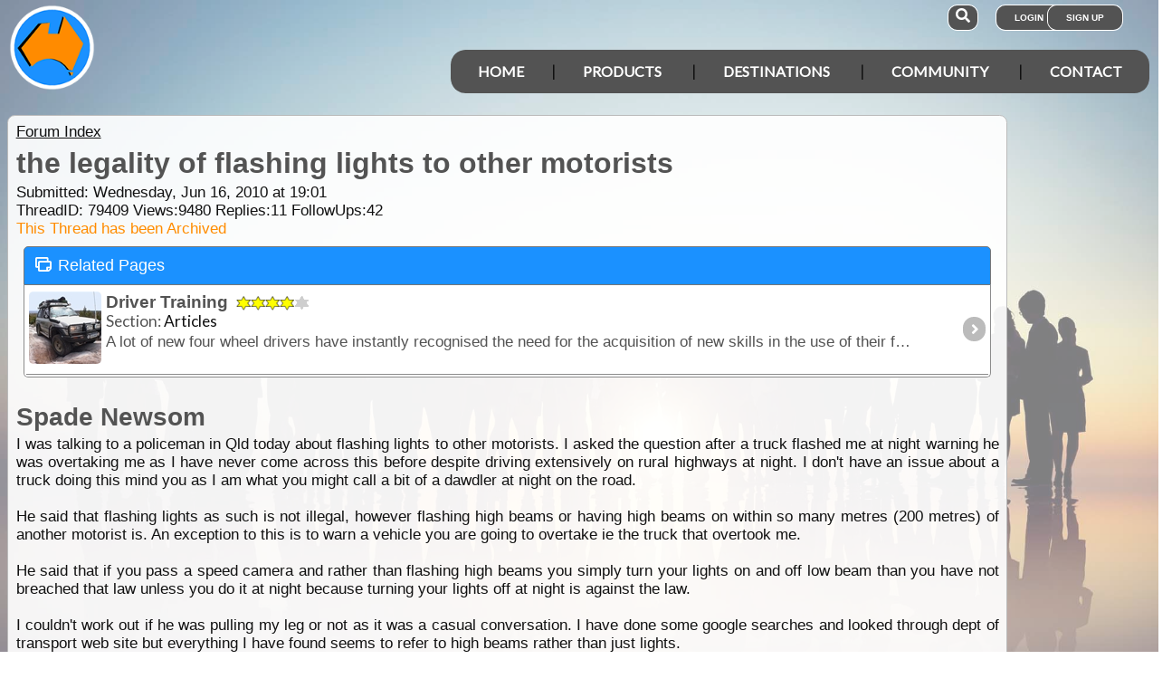

--- FILE ---
content_type: text/html; charset=utf-8
request_url: https://www.exploroz.com/forum/79409/the-legality-of-flashing-lights-to-other-motorists
body_size: 23088
content:
<!DOCTYPE html><html xmlns="http://www.w3.org/1999/xhtml" lang="en" xml:lang="en"><head prefix="og: http://ogp.me/ns# fb: http://ogp.me/ns/fb# exploroz: http://ogp.me/ns/fb/exploroz#"><meta name="viewport" content="width=device-width,initial-scale=1.0" /><title>the legality of flashing lights to other motorists</title><meta id="MTitle" name="title" content="the legality of flashing lights to other motorists" /><meta http-equiv="Content-type" content="text/html;charset=UTF-8" /><meta id="Description" name="description" content="I was talking to a policeman in Qld today about flashing lights to other motorists. I asked the question after a truck flashed me at night warning he was overtaking me as I have never come across this before despite driving extensively on rural highways at night...." /><meta id="Keywords" name="keywords" content="offline mapping software,offroad maps,offroad gps navigation,best 4wd maps,best offroad maps,best outback maps,offroad gps australia,topo maps,tracking app,outback tracking,tracker,topographic maps,oztopo,ozexplore,oziexplorer,eotopo,outback map app,mapping app,android map app,ipad map app,trek notes,forum,trip,touring,caravan australia,caravan outback,permits,travel forum australia,trip planning" /><meta id="Distribution" name="distribution" content="Global" /><meta id="Copyright" name="copyright" content="© 2001 - 2026 I.T. Beyond Pty Ltd" /><meta name="robots" content="index, follow" /><link rel="shortcut icon" href="https://cdn.exploroz.com/exploroz/images/favicon.ico" type="image/x-icon" /><link rel="apple-touch-icon" href="https://cdn.exploroz.com/exploroz/images/icon__TN152.png" /><link rel="apple-touch-icon" href="https://cdn.exploroz.com/exploroz/images/icon__TN57.png" /><meta name="msapplication-TileColor" content="#FFFFFF" /><meta name="msapplication-TileImage" content="https://cdn.exploroz.com//exploroz/images/icon__TN144.png" /><link rel="icon" sizes="192x192" href="https://cdn.exploroz.com/exploroz/images/icon__TN192R.png" /><script async="async" src="https://www.googletagmanager.com/gtag/js?id=G-ECEL7S275J"></script><script type="text/javascript">(function (n) { "use strict"; var t = function (t, i, r) { function l(n) { if (f.body) return n(); setTimeout(function () { l(n) }) } function c() { u.addEventListener && u.removeEventListener("load", c); u.media = r || "all" } var f = n.document, u = f.createElement("link"), e, s, h, o; return i ? e = i : (s = (f.body || f.getElementsByTagName("head")[0]).childNodes, e = s[s.length - 1]), h = f.styleSheets, u.rel = "stylesheet", u.href = t, u.media = "only x", l(function () { e.parentNode.insertBefore(u, i ? e : e.nextSibling) }), o = function (n) { for (var i = u.href, t = h.length; t--;)if (h[t].href === i) return n(); setTimeout(function () { o(n) }) }, u.addEventListener && u.addEventListener("load", c), u.onloadcssdefined = o, o(c), u }; typeof exports != "undefined" ? exports.loadCSS = t : n.loadCSS = t })(typeof global != "undefined" ? global : this);var jQl = { q: [], dq: [], gs: [], ready: function (a) { "function" == typeof a && jQl.q.push(a); return jQl }, getScript: function (a, c) { jQl.gs.push([a, c]) }, unq: function () { for (var a = 0; a < jQl.q.length; a++)jQl.q[a](); jQl.q = [] }, ungs: function () { for (var a = 0; a < jQl.gs.length; a++)jQuery.getScript(jQl.gs[a][0], jQl.gs[a][1]); jQl.gs = [] }, bId: null, boot: function (a) { "undefined" == typeof window.jQuery.fn ? jQl.bId || (jQl.bId = setInterval(function () { jQl.boot(a) }, 25)) : (jQl.bId && clearInterval(jQl.bId), jQl.bId = 0, jQuery(jQl.unq()), "function" == typeof a && a()) }, booted: function () { return 0 === jQl.bId } }; if (typeof window.jQuery == 'undefined') { var $ = jQl.ready, jQuery = $; $.getScript = jQl.getScript; }jQl.boot();loadCSS("https://cdn.exploroz.com/exploroz/styles/main.190120251535.min.css");loadCSS("https://cdnjs.cloudflare.com/ajax/libs/font-awesome/5.14.0/css/all.min.css");loadCSS("https://cdnjs.cloudflare.com/ajax/libs/font-awesome/5.14.0/css/v4-shims.min.css");var BaseURL = '', isMobile = false, SiteName = 'ExplorOz', FullURL = 'www.exploroz.com';if (window != top) top.location.href = location.href;window.dataLayer = window.dataLayer || [];function gtag() { dataLayer.push(arguments); }gtag('js', new Date());gtag('config', 'G-ECEL7S275J');gtag('config', 'AW-1071976020');</script><script type="text/javascript" src="https://cdn.exploroz.com/scripts/all.110120261810.min.js"></script><script data-ad-client="ca-pub-6752294524812667" async="async" src="https://pagead2.googlesyndication.com/pagead/js/adsbygoogle.js"></script><style>#PageBody { margin-top:1em; }div#div-gpt-ad-3 { margin-bottom:.5em }
</style><style type="text/css">div.fixedimage{opacity:.5 !important;background-image:url(https://cdn.exploroz.com/exploroz/images/background_forum.jpg) !important;background-position:top !important;}</style><script type="text/javascript">loadCSS("https://cdn.exploroz.com/EOTopo/styles/sprite.110120261637.css");</script><style>@import url('https://fonts.googleapis.com/css?family=Lato&display=swap');@import url('https://fonts.googleapis.com/css?family=Economica|Kosugi+Maru&display=swap');body {background: white;color: #111;margin: 0;padding: 0;word-wrap: break-word !important}body, p, input, select, table th, table td {font-family: Helvetica,sans-serif;font-size: 104%;}div.fixedimage {height: 100%;width: 100%;position: fixed;background-image: url(https://cdn.exploroz.com/exploroz/images/background_home.jpg);background-position: center;background-repeat: no-repeat;opacity: .85;background-size: cover;z-index: -1}div.fullwidthbox {position: fixed;top: 0;left: 0;right: 0;height: 54px;background: #535353;z-index: 9;display: none;}div.content, nav.content {margin: auto;max-width: 1300px;position: relative;padding: 0}nav {min-height: 110px;z-index: 101}nav > div > a, .menu a {color: #fff;text-decoration: none;font-size: 16px;font-weight: 700;text-transform: uppercase;cursor: pointer}nav div#menu .toggle, [id^=drop] {display: none}nav div#logo {position: relative;display: block;left: 10px;top: 5px;height: 100px;font-family: 'Kosugi Maru',sans-serif}nav.nav-fixed {top: 0;position: fixed;left: 0;right: 0;height: 50px;background-color: #535353;min-height: 54px;}nav.nav-fixed + div {padding-top: 100px;}nav.nav-fixed div#logo {height: 54px;top: 2px;}nav.nav-fixed div#logo img {width: 50px;}nav.nav-fixed div#logo .mainline {display: block;position: absolute;transform: scale(1,1.5);margin-right: -.1em;letter-spacing: .1em;text-transform: uppercase;font-weight: 700;top: 15px;left: 60px;font-size: 20px;color: white;}nav div#logo img {width: 95px;aspect-ratio: 1 / 1;}nav div#logo .mainline {display: none;}nav div#login {position: absolute;right: 10px;top: 8px}nav div#login a, nav div#account a, nav div#search a {padding: 8px 20px;background-color: #535353;border-radius: 1em;font-size: .6em;box-shadow: 0 0 0 1px #fff}nav div#login a:first-child {padding: 8px 35px 8px 20px}nav div#login a:last-child {position: relative;left: -30px;outline: none}nav div#login i, nav div#account i {display: none}nav div#login a:hover, nav div#account a:hover, nav div#search a:hover {background-color: #1b91ff;}nav div#account {position: absolute;right: 40px;top: 8px}div#account + div#search {right: 145px}nav div#search {position: absolute;right: 200px;top: 8px}nav div#search a {padding: 8px}nav div#search i {font-size: 1.6em;position: relative}nav.nav-fixed div#menu {top: 3px;}nav div#menu {position: absolute;right: 10px;top: 55px;line-height: 32px;font-family: "Lato",Arial,Helvetica,sans-serif;}nav div#menu ul {float: right;padding: 0;margin: 0;list-style: none;position: relative;z-index: 20}nav div#menu ul li {margin: 0;display: inline-block;float: left;background-color: #535353;}nav div#menu > ul > li:after {content: '|'}nav div#menu > ul > li:last-child:after {content: ''}nav:not(.nav-fixed) div#menu > ul > li:first-child, nav:not(.nav-fixed) div#menu > ul > li:first-child a:hover {border-radius: 1em 0 0 1em}nav:not(.nav-fixed) div#menu > ul > li:last-child, nav:not(.nav-fixed) div#menu > ul > li:last-child a:hover {border-radius: 0 1em 1em 0}nav div#menu a {display: inline-block;padding: 8px 30px}nav div#menu ul li ul li:hover {background: #1b91ff;}nav div#menu ul li ul li a {display: block}nav div#menu a:hover {background-color: #1b91ff;}nav div#menu ul ul {display: none;position: absolute;top: 48px}nav div#menu ul li:hover > ul {display: inherit}nav div#menu ul > li:hover {background-color: #1b91ff;}nav div#menu ul ul li {min-width: 180px;float: none;display: list-item;position: relative}nav div#menu li.indent a {padding:0 0 10px 25px;}nav div#menu li.indent a i {margin-right:.5em;}@media all and (max-width: 1080px) {nav div#menu a {padding: 8px 20px}}@media all and (max-width :980px) {nav div#menu a {padding: 8px 15px}}@media all and (max-width :900px) {nav div#menu a {padding: 8px 8px}}@media all and (max-width :750px) {div.fullwidthbox {height: 48px;}nav {margin: 0;min-height: 90px}nav.nav-fixed + div {padding-top: 90px;}nav.nav-fixed {height: 48px;min-height: 48px;}nav.nav-fixed div#logo {height: 46px;top: 2px;}nav.nav-fixed div#logo img {width: 44px;}nav.nav-fixed div#logo .mainline {top: 15px;left: 55px;font-size: 18px;color: white;}nav div#logo {width: 230px;height: 90px}nav div#logo img {width: 80px}nav div#logo .tagline {display: none}nav div#logo .mainline {top: 25px;left: 85px;font-size: 30px}nav div#login {right: 68px;top: 20px}nav.nav-fixed div#login {top: -1px;}nav div#login a.login {padding: 11.5px 11px;box-shadow: none;border-radius: .5em;font-size: 16px;top: 2px;position: relative}nav div#login .signup {display: none}nav.nav-fixed div#account {top: 6px;}nav div#account {right: 68px;top: 27px}nav div#account a {padding: 15.5px 14px;box-shadow: none;border-radius: .75em}nav.nav-fixed div#search {top: 6px;}nav div#search {right: 122px !important;top: 27px}nav div#search a {padding: 15.5px 13px;box-shadow: none;border-radius: .75em}nav div#search a i {height: 25px;top: 3px;font-size: 2.5em}nav div#account span, nav div#login span {display: none}nav div#account i {display: inline-block;position: relative;top: 4px;font-size: 2.5em}nav div#login i {display: inline-block;position: relative;top: 5px;font-size: 2em}nav div#menu {max-width: 300px;top: 24px}nav div#menu a {display: block}nav div#menu > ul > li:after {content: ''}nav:not(.nav-fixed) div#menu > ul > li:first-child, nav:not(.nav-fixed) div#menu > ul > li:first-child a:hover {border-radius: 0}nav:not(.nav-fixed) div#menu > ul > li:last-child, nav:not(.nav-fixed) div#menu > ul > li:last-child a:hover {border-radius: 0}nav div#menu label.toggle.menu-icon {float: right;padding: 19px 12px;border-radius: .5em}nav div#menu label.toggle.menu-icon .navicon {border: solid 2px white;display: block;border-radius: 1em;position: relative;transition: background .2s ease-out;width: 25px}nav div#menu label.toggle.menu-icon .navicon:before, nav div#menu label.toggle.menu-icon .navicon:after {border: solid 2px white;content: '';display: block;border-radius: 1em;position: absolute;left: -2px;transition: all .2s ease-out;width: 100%}nav div#menu label.toggle.menu-icon .navicon:before {top: 6px}nav div#menu label.toggle.menu-icon .navicon:after {top: -10px}nav div#menu input.menu-btn:checked ~ label.toggle.menu-icon {border-radius: .5em .5em 0 0}nav div#menu input.menu-btn:checked ~ label.toggle.menu-icon .navicon {border: solid 2.5px transparent}nav div#menu input.menu-btn:checked ~ label.toggle.menu-icon .navicon:before {transform: rotate(-45deg);top: 0}nav div#menu input.menu-btn:checked ~ label.toggle.menu-icon .navicon:after {transform: rotate(45deg);top: 0}nav div#menu .toggle + a, nav div#menu ul.menu {display: none}nav div#menu .toggle {display: block;background-color: #535353;padding: 8px 20px;color: #FFF;font-size: 16px;font-weight: 700;text-transform: uppercase;text-decoration: none;border: none}nav div#menu .toggle:hover {background-color: #1b91ff;}nav div#menu [id^=drop]:checked ~ ul {display: block;width: 100%}nav div#menu ul li {display: block;width: 100%}nav ul ul .toggle, nav div#menu ul ul a {padding: 0 40px}nav div#menu a:hover {background-color: #1b91ff;}nav div#menu ul ul a {padding: 14px 20px;color: #FFF;font-size: 17px}nav div#menu ul ul a {margin: 0 10px}nav ul ul a:before {margin-right: 5px}nav div#menu ul ul {float: none;position: static;color: #fff}nav div#menu ul ul li:hover > ul, nav div#menu ul li:hover > ul {display: none}nav div#menu ul ul li {display: block;width: 100%;background-color: #ff8c00}}@media all and (max-width :440px) {nav {margin: 0;min-height: 65px}nav div#logo {width: 180px;height: 55px;top: 2px;left: 2px}nav div#logo img {width: 60px}nav div#logo .tagline {display: none}nav div#logo .mainline {top: 20px;font-size: 24px;left: 65px}nav div#login {top: 10px}nav div#search, nav div#account {top: 18px}nav div#menu {top: 15px}}@media all and (max-width :380px) {nav div#logo img {width: 55px}nav div#logo .mainline {font-size: 16px;top: 26px;left: 60px}}@media all and (max-width :340px) {nav div#logo img {width: 48px}nav div#logo {top: 11px}nav div#logo .mainline {display: none}}div#footer {width: 100%;background-color: rgba(2,2,2,1);color: white;padding-top: 7px;margin-bottom: 0;position: relative}div#footer a {color: white;text-decoration: none}div#footer a:hover {text-decoration: underline}div#footer .ftlinks {display: flex;flex-direction: row;flex-wrap: wrap;padding: 0 0 0 5%}div#footer .ftlinks div {display: flex;flex-direction: column;flex: 20%;flex-wrap: wrap;min-width: 150px}div#footer h3 {padding: 2px;margin: 2px;color: white}div#footer ul {list-style-type: none;padding: 2px;margin: 0 0 0 .6em}div#footer li {margin: 1em 0}div#footer li:first-child {margin-top: .25em}div#footer hr.fthr {margin: 2em 0}div#footer hr.fthr {margin: 1em 0 0}div#footer .ftsocial {flex-direction: row;display: flex;flex-wrap: wrap-reverse;justify-content: space-around}div#footer div.ftsocial p {margin: .5em;flex: 30%;line-height: 2em;min-width: 230px}div#footer div.ftsocial p:last-child {text-align: right}div#footer div.ftsocial p:last-child a {margin: 0 .35em}@media all and (max-width :650px) {div#footer div.ftlinks div {flex: 45%}}@media all and (max-width :508px) {div#footer .ftlinks {padding: 0 0 0 2%}div#footer div.ftsocial p {line-height: normal}div#footer div.ftsocial p:first-child {margin-left: 1.3em}div#footer div.ftsocial p:last-child {text-align: left}}div#footer .ftsocial a i {font-size: 1.75em;padding: 0 .25em}</style><meta property="og:title" content="the legality of flashing lights to other motorists" /><meta property="og:type" content="exploroz:forum" /><meta property="og:description" content="I was talking to a policeman in Qld today about flashing lights to other motorists. I asked the question after a truck flashed me at night warning he was overtaking me as I have never come across this before despite driving extensively on rural ..." /><meta property="og:url" content="https://www.exploroz.com/forum/79409/the-legality-of-flashing-lights-to-other-motorists" /><meta property="og:site_name" content="ExplorOz" /><meta property="og:image" content="https://cdn.exploroz.com/images/Pages/19__TN1200.png" /><meta property="fb:app_id" content="108833402482358" /><meta property="fb:admins" content="732300557" /><meta property="fb:admins" content="1596282733" /><link rel="canonical" href="https://www.exploroz.com/forum/79409/the-legality-of-flashing-lights-to-other-motorists" /><script async="async" src="https://www.googletagservices.com/tag/js/gpt.js"></script><script type='text/javascript'>
var googletag = googletag || {}; googletag.cmd = googletag.cmd || [];
googletag.cmd.push(function() {
googletag.defineSlot('/4152720/ExplorOz_ROS', [160, 600], 'div-gpt-ad-0').addService(googletag.pubads());
googletag.defineSlot('/4152720/ExplorOz_ROS', [300, 250], 'div-gpt-ad-1').addService(googletag.pubads());
googletag.defineSlot('/4152720/ExplorOz_ROS', [0, 0], 'div-gpt-ad-2').defineSizeMapping(googletag.sizeMapping().addSize([320, 200], [320, 50]).addSize([480, 200], [468, 60]).addSize([768, 200], [728, 90]).build()).addService(googletag.pubads());
googletag.defineSlot('/4152720/ExplorOz_ROS', [0, 0], 'div-gpt-ad-3').defineSizeMapping(googletag.sizeMapping().addSize([320, 200], [320, 50]).addSize([480, 200], [468, 60]).addSize([768, 200], [728, 90]).build()).addService(googletag.pubads());
googletag.pubads().enableSingleRequest();
googletag.pubads().collapseEmptyDivs();
googletag.pubads().setTargeting('Section', ['Forum']);
googletag.enableServices();
});</script></head><body id="theBody" class="PageWidth MPP Forum"><a id="top"></a><div class="fixedimage"></div><div class="fullwidthbox"></div><nav class="content"><div id="logo"><a href="https://www.exploroz.com"><img src="https://cdn.exploroz.com/exploroz/images/2020_logo.png" alt="ExplorOz Logo" /></a><span class="mainline">ExplorOz</span></div><div id="search"><a data-ul="search" rel="nofollow"><i class="fa fa-search"></i></a></div><div id="login"><a id="loginbtn" class="login" data-ul="login" data-href="/Users/Services/Login.aspx" rel="nofollow"><i class="fa fa-user"></i><span>Login</span></a><a id="signupbtn" data-ul="signup" data-href="/Users/Services/EOSignUp.aspx" class="signup">Sign Up</a></div><div id="menu"><input type="checkbox" id="drop" class="menu-btn" /><label for="drop" class="toggle menu-icon"><span class="navicon"></span></label><ul class="menu"><li><a href="https://www.exploroz.com">Home</a></li><li><label for="drop-1" class="toggle">Products</label><a href="#">Products</a><input type="checkbox" id="drop-1" /><ul><li><a href="/traveller">Traveller</a></li><li><a href="/eotopo">EOTopo</a></li><li><a href="/tracker">Tracker</a></li><li><a href="/shop">Shop</a></li></ul></li><li><label for="drop-2" class="toggle">Destinations</label><a href="#">Destinations</a><input type="checkbox" id="drop-2" /><ul><li><a href="/places">Places</a></li><li><a href="/treks">Treks</a></li><li><a href="/tracklogs">Track Logs</a></li><li><a href="/wildflowers">Wildflowers</a></li></ul></li><li><label for="drop-3" class="toggle">Community</label><a href="#">Community</a><input type="checkbox" id="drop-3" /><ul><li><a href="/forum">Forum</a></li><li><a href="/blogs">Blogs</a></li><li><a href="/classifieds/all.aspx">Classifieds</a></li><li><a href="/membership">Membership</a></li></ul></li><li><label for="drop-4" class="toggle">Contact</label><a href="#">Contact</a><input type="checkbox" id="drop-4" /><ul><li><a href="/aboutus">About</a></li><li><a target="_blank" href="https://itbeyond.atlassian.net/servicedesk/customer/portal/2">Help Desk</a></li></ul></li></ul></div></nav><div class="pagecontent"><div id="menu_cart" class="eo-btn-action cart" data-ul="cart" data-href="/Shop/Services/getShoppingCart.aspx" style="display:none;"><i class="fa fa-shopping-cart fa-spin"></i>Your have items in your shopping cart</div><ul class="nav search" style="display: none"><li><input id="sitesearch" type="search" placeholder="Search ExplorOz" /></li></ul><ul class="nav cart" style="display: none"><li class="shoppingcart"></li></ul><ul class="nav signup" style="display: none"><li id="ub_tab_signup"></li></ul><ul class="nav login" style="display: none"><li id="ub_tab_login"></li></ul><ul class="nav account" style="display: none"><li id="ub_tab_account"></li></ul><form method="post" action="./the-legality-of-flashing-lights-to-other-motorists?fq=79409" id="ExplorOz"><div class="aspNetHidden"><input type="hidden" name="__VIEWSTATE" id="__VIEWSTATE" value="jKpFufvspAx2++Po0OYvyQK62zCSVwYwKgru1bU/oqLv8bCIrT24QUSWNZvAghczseAOymN1L9oMuCKcuap+FFpfEDg=" /></div><div id="PageBody" class="PageBody content"><div id="ContentBody" class="ContentBody lhspanel hasrhspanel"><!--PageContentBody--><div id="LinkPanel" class="linkpanel"><a id="PageContentBody_nav_shhl" class="lb" href="/forum#79409">Forum Index</a><a id="PageContentBody_hl0" class="lb"></a><a id="PageContentBody_hl1" class="lb"></a></div><div class="stdindex" itemscope itemtype="http://schema.org/Article"><div id="PageContentBody_qbox" class="text qbox"><h1 itemprop="name">the legality of flashing lights to other motorists</h1><div class="info">Submitted: Wednesday, Jun 16, 2010 at 19:01<div>ThreadID: <span id="ForumQID">79409</span>Views:<span id="PageContentBody_Views">9480</span>Replies:<span id="PageContentBody_N_R">11</span>FollowUps:<span id="PageContentBody_N_F">42</span><div id="PageContentBody_ta" style="color: darkorange;">This Thread has been Archived</div></div><div id="PageContentBody_relatedpages_panel" class="opened accordion" style="margin:.5em"><h3 data-icon-header="fa-files-o">Related Pages</h3><div class="fullpanel"><div class="stdindex item"><a href="/OntheRoad/Skills/DriverTraining.aspx"><img src="//cdn.exploroz.com/images/Pages/1067__TN80R.jpg"><h3>Driver Training <img style="vertical-align:middle" src="/Services/getRatingImage.aspx?s=16&r=4" alt="Overall Rating 4/5" title="Overall Rating 4/5" /></h3><div class="section">Section: <span>Articles</span></div><p>A lot of new four wheel drivers have instantly recognised the need for the acquisition of new skills in the use of their four wheel drive.</p></a></div></div></div></div><div itemprop="author" itemscope itemtype="https://schema.org/Person"><h2 itemprop="name">Spade Newsom</h2></div><div class=" text">I was talking to a policeman in Qld today about flashing lights to other motorists. I asked the question after a truck flashed me at night warning he was overtaking me as I have never come across this before despite driving extensively on rural highways at night. I don't have an issue about a truck doing this mind you as I am what you might call a bit of a dawdler at night on the road.<br /><br />
He said that flashing lights as such is not illegal, however flashing high beams or having high beams on within so many metres (200 metres) of another motorist is. An exception to this is to warn a vehicle you are going to overtake ie the truck that overtook me. <br /><br />
He said that if you pass a speed camera and rather than flashing high beams you simply turn your lights on and off low beam than you have not breached that law unless you do it at night because turning your lights off at night is against the law. <br /><br />
I couldn't work out if he was pulling my leg or not as it was a casual conversation. I have done some google searches and looked through dept of transport web site but everything I have found seems to refer to high beams rather than just lights.<br /><br />
Any thoughts from knowledgable people.<div></div></div><div id='div-gpt-ad-3'><script type='text/javascript'>googletag.cmd.push(function() { googletag.display("div-gpt-ad-3"); });</script></div></div><div class="buttons"><a href="/forum#79409" id="PageContentBody_btn_BF_t" class="eo-btn"><i class="fa fa-hand-o-left"></i>Back</a><a id="PageContentBody_btn_Open_all" class="eo-btn toggleAll"><i class="fa fa-folder-open"></i>Expand Un-Read</a><a id="PageContentBody_thanks" class="thanks_btn eo-btn" rel="79409_0_0"><i Class="fa fa-thumbs-o-up"></i> <span Class="count">0</span></a><a id="PageContentBody_btn_MA_t" class="eo-btn" onclick="top.location.href=&#39;/Forum/ModAlert.aspx?s=Forum%20Post%20ID:%2079409&#39;;"><i class="fa fa-exclamation-triangle"></i>Moderator</a><a class="eo-btn sharebtn noprint"><i class="fas fa-share-alt"></i> Share</a><script type="text/javascript">$(function () {$('.sharebtn').on("click", async () => {try {await navigator.share({ "title": "the legality of flashing lights to other motorists", "text": "I was talking to a policeman in Qld today about flashing lights to other motorists. I asked the question after a truck flashed me at night warning he was overtaking me as I have never come across this before despite driving extensively on rural ...", "url": "https://www.exploroz.com/forum/79409/the-legality-of-flashing-lights-to-other-motorists" });console.log("Shared successfully");} catch (err) {console.log(err);}});
});</script></div><meta itemprop="mainEntityOfPage" content="https://www.exploroz.com/forum/79409/the-legality-of-flashing-lights-to-other-motorists" /><meta content="2010-06-16" itemprop="datePublished" /><meta content="2010-06-18" itemprop="dateModified" /><meta content="I was talking to a policeman in Qld today about flashing lights to other motorists...." itemprop="headline" /><div itemprop="publisher" itemscope itemtype="https://schema.org/Organization"><div itemprop="logo" itemscope itemtype="https://schema.org/ImageObject"><meta itemprop="url" content="https://cdn.exploroz.com/images/logo.png" /><meta itemprop="width" content="110" /><meta itemprop="height" content="110" /></div><meta itemprop="name" content="ExplorOz" /></div><div itemprop="image" itemscope itemtype="https://schema.org/ImageObject"><meta itemprop="url" content="https://cdn.exploroz.com/images/Pages/19.png" /><meta itemprop="width" content="400" /><meta itemprop="height" content="400" /></div><div id="PageContentBody_ForumA_abox_0" class="accordion"><h2 id="PageContentBody_ForumA_replyhdr_0"><a name="A421099">Reply By:</a> Tonyfish#58 <span class="headingdate">- Wednesday, Jun 16, 2010 at 20:10</span></h2><div><div class="headingdate text">Wednesday, Jun 16, 2010 at 20:10</div>I thought that is what you used blinkers for? Flashing lights behind someone is a silly thing to do anyway<br /><br />
I am sure flashing your lights to warn of Speed Cameras, see below<br /><br /><a class="tt_keyword lb" rel="Ihttp://www.couriermail.com.au/news/queensland/drivers-flash-to-warn-speeders/story-e6freoof-1111117851740" href="http://www.couriermail.com.au/news/queensland/drivers-flash-to-warn-speeders/story-e6freoof-1111117851740" target="_blank">No go Flashing link</a>will bring you a fine in Qld<div></div><div style="text-align: right">AnswerID:421099</div><div class="fbox"><h3 class="ui-corner-top"><i id="PageContentBody_ForumA_ForumE_0_followicon_0" class="fa fa-arrow-down"></i><a name="E691385">Follow Up By:</a> OREJAP <span class="headingdate">- Wednesday, Jun 16, 2010 at 21:25</span></h3><div id="PageContentBody_ForumA_ForumE_0_fbox_0" class="ui-corner-bottom"><div class="headingdate text">Wednesday, Jun 16, 2010 at 21:25</div>In some driving schools like emergency <a class="tt_keyword lb" rel="P208125" href="/places/services">services</a> a quick flash of low to high can alert a motorist in front of you at night warns them you are intending to overtake is taught as a courtesy & a notification for that front vehicle to drop their h/beam to low.   When you have successfully overtaken the vehicle in front, one flash left & one right on your indicators says thank you to the motorist for the courtesy extended in dropping their lights.   This is how I was taught & I was also told "Horses wear blinkers vehicles have indicators"   Flashing light to warn motorist would not endear you to the police if they were performing a traffic operation it may encourage the police to pull you over because they believe there is something wrong with your vehicle.   A roadworthy check on the side of the road could delay you in your travels!!! But sometimes motorist warn each other by way of flashing their lights that a serious <a class="tt_keyword lb" rel="W87074" href="/places/87074/wa+hazard">hazard</a> exists further up the road.<div></div><div style="text-align: center; padding-top: 4px"><a id="PageContentBody_ForumA_ForumE_0_thanks_0" class="eo-btn thanks_btn" rel="79409_421099_691385"><i class="fa fa-thumbs-o-up"></i><span class="count">0</span></a></div><div style="text-align: right">FollowupID:691385</div></div></div><div class="fbox"><h3 class="ui-corner-top"><i id="PageContentBody_ForumA_ForumE_0_followicon_1" class="fa fa-arrow-down"></i><a name="E691396">Follow Up By:</a> vk1dx <span class="headingdate">- Wednesday, Jun 16, 2010 at 22:20</span></h3><div id="PageContentBody_ForumA_ForumE_0_fbox_1" class="ui-corner-bottom"><div class="headingdate text">Wednesday, Jun 16, 2010 at 22:20</div>Come on Tony.  A little courtesy, like a quick flash to say I would like to overtake now, doesn't hurt.<br /><br />
This is one of the things drivers used to do all the time.  Before the age of road rage.  We even used to wave sorry if we made a blue or even thanks for letting me go first.<br /><br />
Phil<div></div><div style="text-align: center; padding-top: 4px"><a id="PageContentBody_ForumA_ForumE_0_thanks_1" class="eo-btn thanks_btn" rel="79409_421099_691396"><i class="fa fa-thumbs-o-up"></i><span class="count">0</span></a></div><div style="text-align: right">FollowupID:691396</div></div></div><div class="fbox"><h3 class="ui-corner-top"><i id="PageContentBody_ForumA_ForumE_0_followicon_2" class="fa fa-arrow-down"></i><a name="E691435">Follow Up By:</a> CJ <span class="headingdate">- Thursday, Jun 17, 2010 at 08:11</span></h3><div id="PageContentBody_ForumA_ForumE_0_fbox_2" class="ui-corner-bottom"><div class="headingdate text">Thursday, Jun 17, 2010 at 08:11</div>I reckon a quick flash to advise that you are overtaking is cutuous, and safe.  It is tought in driving schools.<br /><br />
Many times one concentrates so much on what is happening in front of you, and you may float on the road to avoid a road kill or a Macca's wrapper.  Not so if you know the truck that was sitting behind you for 20 mins now changed it's mind and is overtaking you.<br /><br />
A flash is good Tony<br /><br />
CJ<div></div><div style="text-align: center; padding-top: 4px"><a id="PageContentBody_ForumA_ForumE_0_thanks_2" class="eo-btn thanks_btn" rel="79409_421099_691435"><i class="fa fa-thumbs-o-up"></i><span class="count">0</span></a></div><div style="text-align: right">FollowupID:691435</div></div></div><div class="fbox"><h3 class="ui-corner-top"><i id="PageContentBody_ForumA_ForumE_0_followicon_3" class="fa fa-arrow-down"></i><a name="E691500">Follow Up By:</a> Tonyfish#58 <span class="headingdate">- Thursday, Jun 17, 2010 at 16:37</span></h3><div id="PageContentBody_ForumA_ForumE_0_fbox_3" class="ui-corner-bottom"><div class="headingdate text">Thursday, Jun 17, 2010 at 16:37</div>Sorry - never had it done to me never done it myself & I repeat I think it is silly. Cant see how it is courteous. Emergency is a different story - go for it if it helps<br /><br />
There is no way you would not know someone at night is going to pass, they speed up indicate out and zoom past, as they get alongside they put their high beam on, you put yours off.<br /><br />
All done with no silly flashes that could be interpreted any way - who is to say that they are not flashing to make you stop as your spare just fell off etc etc.<br /><br />
Having driven on a lot of country roads I will flash to warn oncoming motorists of a <a class="tt_keyword lb" rel="W87074" href="/places/87074/wa+hazard">hazard</a> just around the corner, mainly during the day.<br /><br />
Any flash caught at the wrong time in the wrong part of your vision could be blinding.<br /><br />
Keep it for emergencies - Cheers<div></div><div style="text-align: center; padding-top: 4px"><a id="PageContentBody_ForumA_ForumE_0_thanks_3" class="eo-btn thanks_btn" rel="79409_421099_691500"><i class="fa fa-thumbs-o-up"></i><span class="count">0</span></a></div><div style="text-align: right">FollowupID:691500</div></div></div><div class="fbox"><h3 class="ui-corner-top"><i id="PageContentBody_ForumA_ForumE_0_followicon_4" class="fa fa-arrow-down"></i><a name="E691507">Follow Up By:</a> Wherehegon <span class="headingdate">- Thursday, Jun 17, 2010 at 17:13</span></h3><div id="PageContentBody_ForumA_ForumE_0_fbox_4" class="ui-corner-bottom"><div class="headingdate text">Thursday, Jun 17, 2010 at 17:13</div>Must say with all the different stages of going from my L's to my semi licence over the years (been driving 26 years) not once was I ever taught to flash my lights when over taking at any stage, usual checks, on with the blinker and out you go. I will thank them using my blinkers once I have moved back over in front of them if they have given me the wave to go around them. My old man was an instructor and eventually become an examiner.<br />Im with you Tony,,, Personally I dont see the point in it and if some one flashed me from behind I would be thinking some thing is wrong ?? <br />Bit like roundabouts why the hell they bought in the rule of useing a blinker when coming off the round about when your going straight ahead. If your turning left then put the left one on, if turning right use the right one, if going straight ahead then no need to use it, I dont and will not use it if Im going  straight ahead. Regards Steve M<div></div><div style="text-align: center; padding-top: 4px"><a id="PageContentBody_ForumA_ForumE_0_thanks_4" class="eo-btn thanks_btn" rel="79409_421099_691507"><i class="fa fa-thumbs-o-up"></i><span class="count">0</span></a></div><div style="text-align: right">FollowupID:691507</div></div></div><div class="fbox"><h3 class="ui-corner-top"><i id="PageContentBody_ForumA_ForumE_0_followicon_5" class="fa fa-arrow-down"></i><a name="E691509">Follow Up By:</a> Tonyfish#58 <span class="headingdate">- Thursday, Jun 17, 2010 at 17:20</span></h3><div id="PageContentBody_ForumA_ForumE_0_fbox_5" class="ui-corner-bottom"><div class="headingdate text">Thursday, Jun 17, 2010 at 17:20</div>Steve - You may be interested - In Qld you have the option - If going straight ahead you do not need to left exit blink, or if you wish you can.<br /><br />
Mandatory if taking the first left or blinking right past the next exit, then you must indicate off on the next exit you choose. (Unless you have a lolly packet on your dash and a cheeky passenger :-)<br /><br />
Personally I like to as it helps the person approaching the roundabout at the next entrance to make up their mind if they can go or not.<br /><br />
Why - because too many fools don't use their blinkers<br /><br />
Cheers<div></div><div style="text-align: center; padding-top: 4px"><a id="PageContentBody_ForumA_ForumE_0_thanks_5" class="eo-btn thanks_btn" rel="79409_421099_691509"><i class="fa fa-thumbs-o-up"></i><span class="count">0</span></a></div><div style="text-align: right">FollowupID:691509</div></div></div><div class="fbox"><h3 class="ui-corner-top"><i id="PageContentBody_ForumA_ForumE_0_followicon_6" class="fa fa-arrow-down"></i><a name="E691513">Follow Up By:</a> vk1dx <span class="headingdate">- Thursday, Jun 17, 2010 at 17:33</span></h3><div id="PageContentBody_ForumA_ForumE_0_fbox_6" class="ui-corner-bottom"><div class="headingdate text">Thursday, Jun 17, 2010 at 17:33</div>Guys all we are talking about is a very brief short blink of the headlights to say "Exceuse me I am just about to overtake".  It is so brief that I do not think the HID lamps would even fire up.<br /><br />
Its also help full when overtaking more than one vehicle or a long one.<br /><br />
Anyone with a long FLASH is a tool.<br /><br />
Just another courtesy part of the Aussie way being lost.  And I am talking about time back before when the open road was unrestricted.  Say between Albury and <a class="tt_keyword lb" rel="W53054" href="/places/53054/vic+melbourne">Melbourne</a> where tjhose long straights are where its darned easy to overtake multiple cars in one go.  And they would wave you through.  Also mainly in the daytime.  Not always at night.  Its not alway obvious that the car behind is accelerating until its out there.<br /><br />
Not a FLASH but a brief blink of the headlights.  Not long enough to do anything other tha catch the corner of your eye.<br /><br />
Phil<br /><br /><br /><div></div><div style="text-align: center; padding-top: 4px"><a id="PageContentBody_ForumA_ForumE_0_thanks_6" class="eo-btn thanks_btn" rel="79409_421099_691513"><i class="fa fa-thumbs-o-up"></i><span class="count">0</span></a></div><div style="text-align: right">FollowupID:691513</div></div></div><div class="fbox"><h3 class="ui-corner-top"><i id="PageContentBody_ForumA_ForumE_0_followicon_7" class="fa fa-arrow-down"></i><a name="E691519">Follow Up By:</a> TerraFirma <span class="headingdate">- Thursday, Jun 17, 2010 at 18:08</span></h3><div id="PageContentBody_ForumA_ForumE_0_fbox_7" class="ui-corner-bottom"><div class="headingdate text">Thursday, Jun 17, 2010 at 18:08</div>Now all we have to do is to teach the most inconsiderate drivers who sit in the right lane on 100KM's to move to the left lane to let the vehicle behind overtake. I cannot believe how many drivers do this, are either ignorant, or incosiderate. <div></div><div style="text-align: center; padding-top: 4px"><a id="PageContentBody_ForumA_ForumE_0_thanks_7" class="eo-btn thanks_btn" rel="79409_421099_691519"><i class="fa fa-thumbs-o-up"></i><span class="count">0</span></a></div><div style="text-align: right">FollowupID:691519</div></div></div><div class="fbox"><h3 class="ui-corner-top"><i id="PageContentBody_ForumA_ForumE_0_followicon_8" class="fa fa-arrow-down"></i><a name="E691530">Follow Up By:</a> Tonyfish#58 <span class="headingdate">- Thursday, Jun 17, 2010 at 18:50</span></h3><div id="PageContentBody_ForumA_ForumE_0_fbox_8" class="ui-corner-bottom"><div class="headingdate text">Thursday, Jun 17, 2010 at 18:50</div>Phil - We are talking about something that is not correct procedure<br /><br />
This is the QLD Guidelines, it is also how I was taught to overtake in WA<br /><br />
Follow these steps for safer overtaking.<br />
1. Keep a safe following distance behind—see Safe following distance, page 136.<br />
2. Check ahead for approaching traffic and other vehicles.<br />
3. Check behind for other vehicles.<br />
4. Signal right to give sufficient warning to other road users.<br />
5. Accelerate and move right but do not exceed the speed limit.<br />
6. Turn off right indicator.<br />
7. Signal left as you move ahead and clear of the vehicle you are overtaking.<br />
8. Move back to the left lane or line of traffic as soon as it is safe.<br />
9. Turn off left indicator.<br />
10. Overtaking more than one vehicle at a time increases your risk of a crash.<br /><br />
DON'T FLASH YOUR LIGHTS WHEN BEHIND ME OR MY WIFE - WE DO NOT LIKE IT - I assume there is a lot of others that would not like it as <a class="tt_keyword lb" rel="W312286" href="/places/312286/wa+well">well</a>.<br /><br />
The flashing light was always to tell someone they have some sort of trouble.<br />Cheers<div></div><div style="text-align: center; padding-top: 4px"><a id="PageContentBody_ForumA_ForumE_0_thanks_8" class="eo-btn thanks_btn" rel="79409_421099_691530"><i class="fa fa-thumbs-o-up"></i><span class="count">0</span></a></div><div style="text-align: right">FollowupID:691530</div></div></div><div class="fbox"><h3 class="ui-corner-top"><i id="PageContentBody_ForumA_ForumE_0_followicon_9" class="fa fa-arrow-down"></i><a name="E691538">Follow Up By:</a> vk1dx <span class="headingdate">- Thursday, Jun 17, 2010 at 19:02</span></h3><div id="PageContentBody_ForumA_ForumE_0_fbox_9" class="ui-corner-bottom"><div class="headingdate text">Thursday, Jun 17, 2010 at 19:02</div>You have to laugh.<br /><br />
I agree with you Terrafirma.  And its marvelous how a carefully and safely placed big black bullbar will do!!!!  Hey  It works.<br /><br />
Then when they are scowling you nod, smile and wave thanks as you gently go by.<br /><br />
Phil<div></div><div style="text-align: center; padding-top: 4px"><a id="PageContentBody_ForumA_ForumE_0_thanks_9" class="eo-btn thanks_btn" rel="79409_421099_691538"><i class="fa fa-thumbs-o-up"></i><span class="count">0</span></a></div><div style="text-align: right">FollowupID:691538</div></div></div><div class="fbox"><h3 class="ui-corner-top"><i id="PageContentBody_ForumA_ForumE_0_followicon_10" class="fa fa-arrow-down"></i><a name="E691542">Follow Up By:</a> vk1dx <span class="headingdate">- Thursday, Jun 17, 2010 at 19:27</span></h3><div id="PageContentBody_ForumA_ForumE_0_fbox_10" class="ui-corner-bottom"><div class="headingdate text">Thursday, Jun 17, 2010 at 19:27</div>Thats fine Tony and I would agree with that for overtaking.  The only thing is the flash or as I said else where its a faint very fast blink.  Designed to just catch their eyes.  Blowed if I would do a fully fledged fklash in their mirrors.  Thats ludicrious.  I am sure if you got the my "brief blink" you would not be as mad as I would if someone FLASHED in my mirror also.<br /><br />
Its been around for years.  You guys are the first I have heard complain about a simple short blink.<br /><br />
On another matter;  I find it frustrating that the law does not allow a leeway above the speed limit to overtake quickly.  Once upon a time it was safer to "get out ther,  accelerate past the other car and then get back.  Now with technology there isn't any leeway.  None!  ZIP.  It can kind of leave you hanging out there.  Or sit behind then at 95 ina 100 for 20Kms until they turn off.<br /><br />
Oh <a class="tt_keyword lb" rel="W312286" href="/places/312286/wa+well">well</a> so be it.<br /><br />
Phil<div></div><div style="text-align: center; padding-top: 4px"><a id="PageContentBody_ForumA_ForumE_0_thanks_10" class="eo-btn thanks_btn" rel="79409_421099_691542"><i class="fa fa-thumbs-o-up"></i><span class="count">0</span></a></div><div style="text-align: right">FollowupID:691542</div></div></div><div class="fbox"><h3 class="ui-corner-top"><i id="PageContentBody_ForumA_ForumE_0_followicon_11" class="fa fa-arrow-down"></i><a name="E691570">Follow Up By:</a> 3GoBush <span class="headingdate">- Thursday, Jun 17, 2010 at 21:47</span></h3><div id="PageContentBody_ForumA_ForumE_0_fbox_11" class="ui-corner-bottom"><div class="headingdate text">Thursday, Jun 17, 2010 at 21:47</div>All I can say Tonyfish is you don't look in the rear view mirror often, ever since  I was a kid I have observed the flashing of the high beam indicating that someone is about to over take.<br /><br />
A few years ago I was driving a coach with a trailer, A road train approached from behind and sat behind me as it was not an  ideal place to pass, a short time later I indicated for him to pass me using my right indicator, just before he moved out he gave me a quick head light flash, when he had safely passed I gave him a quick flash back letting him know it was safe to move back in, he gave me a quick indicator flash left and right to say thanks, I often remember how we had a full conversation and a safe passing manover without saying a word. <br /><br />
That my friend is how you can travel safely around this country without a drama, there would be a lot less road rage if everyone used some common sense and played the game, it is that simple.<br /><br />
It is common practice for race car drivers to flash the light, this allows the slower car to move over and safely let the faster car pass. <div></div><div style="text-align: center; padding-top: 4px"><a id="PageContentBody_ForumA_ForumE_0_thanks_11" class="eo-btn thanks_btn" rel="79409_421099_691570"><i class="fa fa-thumbs-o-up"></i><span class="count">0</span></a></div><div style="text-align: right">FollowupID:691570</div></div></div><div class="fbox"><h3 class="ui-corner-top"><i id="PageContentBody_ForumA_ForumE_0_followicon_12" class="fa fa-arrow-down"></i><a name="E691578">Follow Up By:</a> vk1dx <span class="headingdate">- Friday, Jun 18, 2010 at 08:01</span></h3><div id="PageContentBody_ForumA_ForumE_0_fbox_12" class="ui-corner-bottom"><div class="headingdate text">Friday, Jun 18, 2010 at 08:01</div>Someone who agrees with me.  Thanks and have a good day 3gobush<br /><br />
I recall a bloke on a bike who came right up behind me.  In the boot one time.  It was damned cold.  He waved when I looked and gave me the thumbs up.  I did the same and he got closer.  He wanted some protection from the wind.  He stopped with me at Marulan and after he peeled himself of the bike shared a cuppa with me.  I left him there as he was going to stay until after dawn.  Too cold and fog was a problem for him.  The cafe (yep cafe 31) was warm.<br /><br />
Nice bloke.<br /><br />
Phil<div></div><div style="text-align: center; padding-top: 4px"><a id="PageContentBody_ForumA_ForumE_0_thanks_12" class="eo-btn thanks_btn" rel="79409_421099_691578"><i class="fa fa-thumbs-o-up"></i><span class="count">0</span></a></div><div style="text-align: right">FollowupID:691578</div></div></div></div></div><div id="PageContentBody_ForumA_abox_1" class="accordion"><h2 id="PageContentBody_ForumA_replyhdr_1"><a name="A421100">Reply By:</a> Road Warrior <span class="headingdate">- Wednesday, Jun 16, 2010 at 20:11</span></h2><div><div class="headingdate text">Wednesday, Jun 16, 2010 at 20:11</div>I've been told before that flashing your lights to warn other motorists of a speed trap can be construed as 'hindering Police' <div></div><div style="text-align: right">AnswerID:421100</div><div class="fbox"><h3 class="ui-corner-top"><i id="PageContentBody_ForumA_ForumE_1_followicon_0" class="fa fa-arrow-down"></i><a name="E691398">Follow Up By:</a> vk1dx <span class="headingdate">- Wednesday, Jun 16, 2010 at 22:30</span></h3><div id="PageContentBody_ForumA_ForumE_1_fbox_0" class="ui-corner-bottom"><div class="headingdate text">Wednesday, Jun 16, 2010 at 22:30</div>I never do this.  You speed then its your hassle.<br /><br />
Phil<div></div><div style="text-align: center; padding-top: 4px"><a id="PageContentBody_ForumA_ForumE_1_thanks_0" class="eo-btn thanks_btn" rel="79409_421100_691398"><i class="fa fa-thumbs-o-up"></i><span class="count">0</span></a></div><div style="text-align: right">FollowupID:691398</div></div></div><div class="fbox"><h3 class="ui-corner-top"><i id="PageContentBody_ForumA_ForumE_1_followicon_1" class="fa fa-arrow-down"></i><a name="E691502">Follow Up By:</a> Tonyfish#58 <span class="headingdate">- Thursday, Jun 17, 2010 at 16:42</span></h3><div id="PageContentBody_ForumA_ForumE_1_fbox_1" class="ui-corner-bottom"><div class="headingdate text">Thursday, Jun 17, 2010 at 16:42</div>Phil - If you have never been assisted by someone flashing a speed trap I would be very surprised 99.9% so.<br /><br />
Tell me you have never crept up over the speed limit and...<a class="tt_keyword lb" rel="W312286" href="/places/312286/wa+well">well</a> I will not believe you :-)<br /><br />
Now if you did creep up over the limit while having a day dream, would you not be thankful to the fellow that helped you out - answer is easy<br /><br />
I may it occasionally but I choose where, if its revenue raising on a good safe road then its fair game I recon :-)<br /><br />
Cheers<div></div><div style="text-align: center; padding-top: 4px"><a id="PageContentBody_ForumA_ForumE_1_thanks_1" class="eo-btn thanks_btn" rel="79409_421100_691502"><i class="fa fa-thumbs-o-up"></i><span class="count">0</span></a></div><div style="text-align: right">FollowupID:691502</div></div></div><div class="fbox"><h3 class="ui-corner-top"><i id="PageContentBody_ForumA_ForumE_1_followicon_2" class="fa fa-arrow-down"></i><a name="E691508">Follow Up By:</a> vk1dx <span class="headingdate">- Thursday, Jun 17, 2010 at 17:20</span></h3><div id="PageContentBody_ForumA_ForumE_1_fbox_2" class="ui-corner-bottom"><div class="headingdate text">Thursday, Jun 17, 2010 at 17:20</div>Yep  I have been booked twice for creeping over it and took the fine without a challenge.  Still wont do it.  I was negligent and deserved what I got.  Haven't done it since.  Those bookings were both in 2001 on the way back from <a class="tt_keyword lb" rel="W818" href="/places/818/nsw+sydney">Sydney</a>.<br /><br />
Been booked twice since I got my licence in 1962.  Latest was was in 1971 for crossing the old <a class="tt_keyword lb" rel="W78052" href="/places/78052/nsw+tumbarumba">Tumbarumba</a> train line outside Tarcutta on the Hume.  A non attanded crossing and speeding more than 15MPH.  It was quashed as the train line only existed across the Hume.  All the other track had been taken away.  I was only doing about 95MPH in a deristricted area of open highway.  The car was painted up and he only wanted to have a look.  Got quite stroppy when I would not switch it off.  I used to always let it cool down a bit first.  The extraxtors and exhaust were red hot.  Aagga boy.  The Tarcutta blokes used to wave.<br /><br />
The previous was in 1984 at Granville.  I wasn't speeding.  It was impossible for the car to have gotten over 60Kms in the distance.  It was my sister in laws Fiat 500. and even the pokliceman admitted to my witness's statement that I had stopped at the lights before starting off.  It was only about 100 meters when he pulled me over.<br /><br />
Booked and fined twice in 48 years.<br /><br />
The bookings reminded me to stick to the rules and I do.<br /><br />
I see you freely admit to the fact that you speed and rely on others to kick you and get you back to the speed limit and then after the trap off you go again I bet.  You deserve to get booked.  And I wonder how many other rules of the road you do not follow.  Hmmmmm.<br /><br />
Its easy as opie to do the right thing.  Nope won't flash and I hope you are one that gets it.<div></div><div style="text-align: center; padding-top: 4px"><a id="PageContentBody_ForumA_ForumE_1_thanks_2" class="eo-btn thanks_btn" rel="79409_421100_691508"><i class="fa fa-thumbs-o-up"></i><span class="count">0</span></a></div><div style="text-align: right">FollowupID:691508</div></div></div><div class="fbox"><h3 class="ui-corner-top"><i id="PageContentBody_ForumA_ForumE_1_followicon_3" class="fa fa-arrow-down"></i><a name="E691510">Follow Up By:</a> Tonyfish#58 <span class="headingdate">- Thursday, Jun 17, 2010 at 17:22</span></h3><div id="PageContentBody_ForumA_ForumE_1_fbox_3" class="ui-corner-bottom"><div class="headingdate text">Thursday, Jun 17, 2010 at 17:22</div>vk1dx posted:<br /><br />
Boy your nasty - Good buy<div></div><div style="text-align: center; padding-top: 4px"><a id="PageContentBody_ForumA_ForumE_1_thanks_3" class="eo-btn thanks_btn" rel="79409_421100_691510"><i class="fa fa-thumbs-o-up"></i><span class="count">0</span></a></div><div style="text-align: right">FollowupID:691510</div></div></div><div class="fbox"><h3 class="ui-corner-top"><i id="PageContentBody_ForumA_ForumE_1_followicon_4" class="fa fa-arrow-down"></i><a name="E691516">Follow Up By:</a> vk1dx <span class="headingdate">- Thursday, Jun 17, 2010 at 17:52</span></h3><div id="PageContentBody_ForumA_ForumE_1_fbox_4" class="ui-corner-bottom"><div class="headingdate text">Thursday, Jun 17, 2010 at 17:52</div>"Good buy".  Can't even spell either.<br /><br />
Ha  Definitely the younger generation and therefore won't remember how good it was to travel with a courteous driver for hundreds on <a class="tt_keyword lb" rel="W77899" href="/places/77899/qld+miles">miles</a>. stopa nd have a cuppa and then the other one leads.  They were good driving days.<br /><br />
The sentence should have read quote" Good bye" endquote.<br /><br /><a class="tt_keyword lb" rel="W312286" href="/places/312286/wa+well">Well</a> your the one who says he admits to speeding intentionally aren' t you.<br /><br />
Phil<div></div><div style="text-align: center; padding-top: 4px"><a id="PageContentBody_ForumA_ForumE_1_thanks_4" class="eo-btn thanks_btn" rel="79409_421100_691516"><i class="fa fa-thumbs-o-up"></i><span class="count">0</span></a></div><div style="text-align: right">FollowupID:691516</div></div></div><div class="fbox"><h3 class="ui-corner-top"><i id="PageContentBody_ForumA_ForumE_1_followicon_5" class="fa fa-arrow-down"></i><a name="E691527">Follow Up By:</a> Tonyfish#58 <span class="headingdate">- Thursday, Jun 17, 2010 at 18:38</span></h3><div id="PageContentBody_ForumA_ForumE_1_fbox_5" class="ui-corner-bottom"><div class="headingdate text">Thursday, Jun 17, 2010 at 18:38</div>Phil - You're the man - seems perfect in every way.<br /><br />
No I did not admit to speeding, only that I will flash a driver sometimes. You just read it that way.<br /><br />
End of conversation. Cheers<br /><br /><div></div><div style="text-align: center; padding-top: 4px"><a id="PageContentBody_ForumA_ForumE_1_thanks_5" class="eo-btn thanks_btn" rel="79409_421100_691527"><i class="fa fa-thumbs-o-up"></i><span class="count">0</span></a></div><div style="text-align: right">FollowupID:691527</div></div></div><div class="fbox"><h3 class="ui-corner-top"><i id="PageContentBody_ForumA_ForumE_1_followicon_6" class="fa fa-arrow-down"></i><a name="E691536">Follow Up By:</a> vk1dx <span class="headingdate">- Thursday, Jun 17, 2010 at 18:59</span></h3><div id="PageContentBody_ForumA_ForumE_1_fbox_6" class="ui-corner-bottom"><div class="headingdate text">Thursday, Jun 17, 2010 at 18:59</div>Yes you did admit to it.<br /><br />
These words say you choose to do it.   Quote "I may it occasionally but I choose where" unquote.  Also I ma caucasian and "your the man refers mainly to non caucasian so keep it clean.<br /><br />
I am not the man thats that fool Mundine.<br /><br />
This is the main reason we do not tell of speed traps.  Have you even noted that traffic coming to a speed trap or camera always slows down and then ups it again.  And how many only go back to the speed limit.  Now many.  They are usually the ones in the left lane being abused by those who choose to accelerate.<br /><br />
I have also been book for other things so I am far from perfect.  But I will tell you this.  I will NEVER be booked again. I have learnt my lesson.<br /><br />
I learnt to drive when ALL drivers on the open road were friendly.  And I kept those habits.<br /><br />
Let them learn the lesson as I did.  Then maybe they will not kill someone.  Thats why.  Cant you see what I am about!  I learnt so why can't others.  They may listen to the pocket pinch.  They certainly do not listen to the TV etc.<br /><br />
Phil<div></div><div style="text-align: center; padding-top: 4px"><a id="PageContentBody_ForumA_ForumE_1_thanks_6" class="eo-btn thanks_btn" rel="79409_421100_691536"><i class="fa fa-thumbs-o-up"></i><span class="count">0</span></a></div><div style="text-align: right">FollowupID:691536</div></div></div><div class="fbox"><h3 class="ui-corner-top"><i id="PageContentBody_ForumA_ForumE_1_followicon_7" class="fa fa-arrow-down"></i><a name="E691573">Follow Up By:</a> get outmore <span class="headingdate">- Friday, Jun 18, 2010 at 07:37</span></h3><div id="PageContentBody_ForumA_ForumE_1_fbox_7" class="ui-corner-bottom"><div class="headingdate text">Friday, Jun 18, 2010 at 07:37</div>How did you get booked for speeding in 1971?<br /><br />
though they only brought highway speed limmits in 1973<br /><br />
They had a town meeting with the copper and My mum asked wha the limmit was again<br /><br />
to which the copper replied<br />
Dont worry mrs xxx  your VW wont do it anyway<div></div><div style="text-align: center; padding-top: 4px"><a id="PageContentBody_ForumA_ForumE_1_thanks_7" class="eo-btn thanks_btn" rel="79409_421100_691573"><i class="fa fa-thumbs-o-up"></i><span class="count">0</span></a></div><div style="text-align: right">FollowupID:691573</div></div></div><div class="fbox"><h3 class="ui-corner-top"><i id="PageContentBody_ForumA_ForumE_1_followicon_8" class="fa fa-arrow-down"></i><a name="E691577">Follow Up By:</a> vk1dx <span class="headingdate">- Friday, Jun 18, 2010 at 07:57</span></h3><div id="PageContentBody_ForumA_ForumE_1_fbox_8" class="ui-corner-bottom"><div class="headingdate text">Friday, Jun 18, 2010 at 07:57</div>Easy:  Look back a couple of posts.  There was a speed limit of 15MPH through an anmanned level crossing.<br /><br />
Been booked twice since I got my licence in 1962. Latest was was in 1971 for crossing the old <a class="tt_keyword lb" rel="W78052" href="/places/78052/nsw+tumbarumba">Tumbarumba</a> train line outside Tarcutta on the Hume. A non attanded crossing and speeding more than 15MPH. It was quashed as the train line only existed across the Hume and a couple of hundred yards into the paddocks each side. All the other track had been taken away. I was only doing about 95MPH in a deristricted area of open highway. The car was painted up and he only wanted to have a look. Got quite stroppy when I would not switch it off. I used to always let it cool down a bit first. The extractors and exhaust were red hot. <br /><br />
A Wagga Highway Patrol boy. New and was setup by the local cops.  When I stopped to check the legalty of it on the way back they said it would be cancelled.  Mongrels.  I used to do the trip every second weekend.  Portsea (actually Balcombe) to <a class="tt_keyword lb" rel="W818" href="/places/818/nsw+sydney">Sydney</a> and back to see my girlfriend.  Now my wife.<br /><br />
Eight hour drive and doing only 35MPH in towns.  No bypasses then.  You work out what I was doing.  Flying I should say.  Talk about easy to stay awake.<br /><br />
Phil<div></div><div style="text-align: center; padding-top: 4px"><a id="PageContentBody_ForumA_ForumE_1_thanks_8" class="eo-btn thanks_btn" rel="79409_421100_691577"><i class="fa fa-thumbs-o-up"></i><span class="count">0</span></a></div><div style="text-align: right">FollowupID:691577</div></div></div><div class="fbox"><h3 class="ui-corner-top"><i id="PageContentBody_ForumA_ForumE_1_followicon_9" class="fa fa-arrow-down"></i><a name="E691612">Follow Up By:</a> PradOz <span class="headingdate">- Friday, Jun 18, 2010 at 12:36</span></h3><div id="PageContentBody_ForumA_ForumE_1_fbox_9" class="ui-corner-bottom"><div class="headingdate text">Friday, Jun 18, 2010 at 12:36</div>Hi Phil<br /><br />
Not wanting to be caught up in the other argument, but just wondered when i read Balcombe, you must be ex Army apprentice? If so what intake, trade. Me 35th Chippy. Did quite a few of the Balcombe - <a class="tt_keyword lb" rel="W38661" href="/places/38661/qld+toowoomba">Toowoomba</a> - Balcombe trips back then before venturing to <a class="tt_keyword lb" rel="W818" href="/places/818/nsw+sydney">Sydney</a>, cheers ....<div></div><div style="text-align: center; padding-top: 4px"><a id="PageContentBody_ForumA_ForumE_1_thanks_9" class="eo-btn thanks_btn" rel="79409_421100_691612"><i class="fa fa-thumbs-o-up"></i><span class="count">0</span></a></div><div style="text-align: right">FollowupID:691612</div></div></div><div class="fbox"><h3 class="ui-corner-top"><i id="PageContentBody_ForumA_ForumE_1_followicon_10" class="fa fa-arrow-down"></i><a name="E691617">Follow Up By:</a> vk1dx <span class="headingdate">- Friday, Jun 18, 2010 at 12:59</span></h3><div id="PageContentBody_ForumA_ForumE_1_fbox_10" class="ui-corner-bottom"><div class="headingdate text">Friday, Jun 18, 2010 at 12:59</div>Tech.  Went to Sigs.  I was an adult tradesman.  Had done a lot of the studies outside the Army.  Just had to learn the "green" specific gear.<br /><br />
Phil<br /><br /><div></div><div style="text-align: center; padding-top: 4px"><a id="PageContentBody_ForumA_ForumE_1_thanks_10" class="eo-btn thanks_btn" rel="79409_421100_691617"><i class="fa fa-thumbs-o-up"></i><span class="count">0</span></a></div><div style="text-align: right">FollowupID:691617</div></div></div></div></div><div id="PageContentBody_ForumA_abox_2" class="accordion"><h2 id="PageContentBody_ForumA_replyhdr_2"><a name="A421114">Reply By:</a> Featherfoot <span class="headingdate">- Wednesday, Jun 16, 2010 at 21:14</span></h2><div><div class="headingdate text">Wednesday, Jun 16, 2010 at 21:14</div>I think that flashing your headlights before overtaking is something that happens in the UK. Or used to.<div></div><div style="text-align: right">AnswerID:421114</div></div></div><div id="PageContentBody_ForumA_abox_3" class="accordion"><h2 id="PageContentBody_ForumA_replyhdr_3"><a name="A421115">Reply By:</a> Member - Wayne B (NSW) <span class="headingdate">- Wednesday, Jun 16, 2010 at 21:25</span></h2><div><div class="headingdate text">Wednesday, Jun 16, 2010 at 21:25</div>Truckies flashing lights to overtake you use to be very common. I can see nothing wrong with that.<br /><br />
Same as when they are being overtaken by another truck.  The one being overtaken will flash his lights to indicate to the other driver it is clear to pull back in. In response the overtaking truck will alternate his blinkers as a thank you signal.<br /><br />
Its just courtesy and its a shame car drivers dont have the same courtesy to other drivers. <br /><br />
In China back in the early 90s. It was a rule that when two cars were approaching each other at Night they would turn their lights OFF completely. Pitch black dark could not see a bloody thing. When it first happened to me I where the bloody hell did he go.<div></div><div style="text-align: right">AnswerID:421115</div><div class="fbox"><h3 class="ui-corner-top"><i id="PageContentBody_ForumA_ForumE_3_followicon_0" class="fa fa-arrow-down"></i><a name="E691415">Follow Up By:</a> Member - Doug T (NT) <span class="headingdate">- Thursday, Jun 17, 2010 at 00:24</span></h3><div id="PageContentBody_ForumA_ForumE_3_fbox_0" class="ui-corner-bottom"><div class="headingdate text">Thursday, Jun 17, 2010 at 00:24</div>Wayne<br />
From an old Truckie.....your spot on, and I still do it in my Troopy.<br /><br />
.<div><table style="margin-top:1em;" border=0><tr><td valign="top"><div  data-id="GID_G218758" class="gallery_item ui-corner-all" style="max-width:135px; max-height:135px;border:solid 1px #aaa;"><a id="gallery_lightbox_218758" class="lightbox" data-sub-html="&lt;h4&gt;Truckies Carry This Country&lt;span&gt; - By: Life Member-Doug T NSW&lt;/span&gt;&lt;/h4&gt;My Pilot Vehicle" href="https://cdn.exploroz.com/exploroz/images/users/72151/25__TN1000x800.jpg?gid=218758"><img class="gallery lazy" id="gallery_img_218758" data-original="https://cdn.exploroz.com/exploroz/images/users/72151/25__TN135F.jpg?gid=218758" alt="Truckies Carry This Country" style="top:0px;left:0px;max-width:135px;max-height:135px;" /></a></div></td><td>gift by Daughter<p>Lifetime Member<br /><a href="https://www.exploroz.com/Members/65931.5/MyProfile.aspx" class="lb">My Profile</a>&nbsp; <a href="https://www.exploroz.com/Members/65931.5/MyProfile.aspx#tab=2" class="lb">My Blog</a>&nbsp; <a href="javascript:void(0);" onclick="alert('Member Messaging is only available to members\nWhy not join to unlock this and many other features.\nSee Members in the menu.');" class="lb">Send Message</a></p></td></tr></table></div><div style="text-align: center; padding-top: 4px"><a id="PageContentBody_ForumA_ForumE_3_thanks_0" class="eo-btn thanks_btn" rel="79409_421115_691415"><i class="fa fa-thumbs-o-up"></i><span class="count">0</span></a></div><div style="text-align: right">FollowupID:691415</div></div></div><div class="fbox"><h3 class="ui-corner-top"><i id="PageContentBody_ForumA_ForumE_3_followicon_1" class="fa fa-arrow-down"></i><a name="E691427">Follow Up By:</a> petengail <span class="headingdate">- Thursday, Jun 17, 2010 at 06:30</span></h3><div id="PageContentBody_ForumA_ForumE_3_fbox_1" class="ui-corner-bottom"><div class="headingdate text">Thursday, Jun 17, 2010 at 06:30</div>when i lived in pakistan it was common practice (not by me) to put on <a class="tt_keyword lb" rel="W87074" href="/places/87074/wa+hazard">hazard</a> lights when approaching an intersection... it meant   I AM COMING STRAIGHT THROUGH....    omg get out of the way lol<div></div><div style="text-align: center; padding-top: 4px"><a id="PageContentBody_ForumA_ForumE_3_thanks_1" class="eo-btn thanks_btn" rel="79409_421115_691427"><i class="fa fa-thumbs-o-up"></i><span class="count">0</span></a></div><div style="text-align: right">FollowupID:691427</div></div></div><div class="fbox"><h3 class="ui-corner-top"><i id="PageContentBody_ForumA_ForumE_3_followicon_2" class="fa fa-arrow-down"></i><a name="E691449">Follow Up By:</a> Member - Dennis P (Scotland) <span class="headingdate">- Thursday, Jun 17, 2010 at 10:28</span></h3><div id="PageContentBody_ForumA_ForumE_3_fbox_2" class="ui-corner-bottom"><div class="headingdate text">Thursday, Jun 17, 2010 at 10:28</div>Geez Doug,<br /><br />
You turn your lights off when someone is approaching you!!<br />
Thanks for warning me, lol.<br /><br />
Cheers,<br />
Dennis<br /><br /><div></div><div style="text-align: center; padding-top: 4px"><a id="PageContentBody_ForumA_ForumE_3_thanks_2" class="eo-btn thanks_btn" rel="79409_421115_691449"><i class="fa fa-thumbs-o-up"></i><span class="count">0</span></a></div><div style="text-align: right">FollowupID:691449</div></div></div><div class="fbox"><h3 class="ui-corner-top"><i id="PageContentBody_ForumA_ForumE_3_followicon_3" class="fa fa-arrow-down"></i><a name="E691456">Follow Up By:</a> Member - Doug T (NT) <span class="headingdate">- Thursday, Jun 17, 2010 at 11:04</span></h3><div id="PageContentBody_ForumA_ForumE_3_fbox_3" class="ui-corner-bottom"><div class="headingdate text">Thursday, Jun 17, 2010 at 11:04</div>Dennis<br />
Those Scots have you thinking like a Scot , I was refering to the top line of his post....lol<br /><br />
.<div><table style="margin-top:1em;" border=0><tr><td valign="top"><div  data-id="GID_G218758" class="gallery_item ui-corner-all" style="max-width:135px; max-height:135px;border:solid 1px #aaa;"><a id="gallery_lightbox_218758" class="lightbox" data-sub-html="&lt;h4&gt;Truckies Carry This Country&lt;span&gt; - By: Life Member-Doug T NSW&lt;/span&gt;&lt;/h4&gt;My Pilot Vehicle" href="https://cdn.exploroz.com/exploroz/images/users/72151/25__TN1000x800.jpg?gid=218758"><img class="gallery lazy" id="gallery_img_218758" data-original="https://cdn.exploroz.com/exploroz/images/users/72151/25__TN135F.jpg?gid=218758" alt="Truckies Carry This Country" style="top:0px;left:0px;max-width:135px;max-height:135px;" /></a></div></td><td>gift by Daughter<p>Lifetime Member<br /><a href="https://www.exploroz.com/Members/65931.5/MyProfile.aspx" class="lb">My Profile</a>&nbsp; <a href="https://www.exploroz.com/Members/65931.5/MyProfile.aspx#tab=2" class="lb">My Blog</a>&nbsp; <a href="javascript:void(0);" onclick="alert('Member Messaging is only available to members\nWhy not join to unlock this and many other features.\nSee Members in the menu.');" class="lb">Send Message</a></p></td></tr></table></div><div style="text-align: center; padding-top: 4px"><a id="PageContentBody_ForumA_ForumE_3_thanks_3" class="eo-btn thanks_btn" rel="79409_421115_691456"><i class="fa fa-thumbs-o-up"></i><span class="count">0</span></a></div><div style="text-align: right">FollowupID:691456</div></div></div></div></div><div id="PageContentBody_ForumA_abox_4" class="accordion"><h2 id="PageContentBody_ForumA_replyhdr_4"><a name="A421126">Reply By:</a> pop2jocem <span class="headingdate">- Wednesday, Jun 16, 2010 at 22:36</span></h2><div><div class="headingdate text">Wednesday, Jun 16, 2010 at 22:36</div>May I inquire, with the utmost sincerity and the greatest degree of humility why you would feel the need to flash your headlights at another motorist other than as a warning of a possible road <a class="tt_keyword lb" rel="W87074" href="/places/87074/wa+hazard">hazard</a> ahead or in the case of a long vehicle (road train??) overtaking you that they were clear to pull back into the left lane.<br />
I fail to see that either of these actions could be considered illegal. If however you were to flash your lights to high beam when an approaching vehicle is closer than the designated distance (200 meters in WA I believe) then you would be contravening the regulation to have your headlights on low beam in that situation. <br />
Now I know I have been guilty of flashing my lights to high beam when an approaching vehicle has their lights on high beam and blinding me to, politely as possible, request they dip their lights, but as far as I am aware this is not strictly legal. <br /><br />
Cheers <br />
Pop <div></div><div style="text-align: right">AnswerID:421126</div><div class="fbox"><h3 class="ui-corner-top"><i id="PageContentBody_ForumA_ForumE_4_followicon_0" class="fa fa-arrow-down"></i><a name="E691411">Follow Up By:</a> Spade Newsom <span class="headingdate">- Wednesday, Jun 16, 2010 at 23:07</span></h3><div id="PageContentBody_ForumA_ForumE_4_fbox_0" class="ui-corner-bottom"><div class="headingdate text">Wednesday, Jun 16, 2010 at 23:07</div>I like to warn other motorists of a pending speed trap. I also appreciate when other motorists do the same for me.<br /><br />
I am not a speeder. If I am over the speed limit it is not intentional. When highway driving one can easily stray over the limit and a timely reminder to <a class="tt_keyword lb" rel="W400474" href="/places/400474/wa+check">check</a> my speed is appreciated. (as long as it is not from the missus riding shotgun)<br /><br />
Flashing someone who has not dipped their lights is OK if it is more than 200 metres AND your lights don't cause the other driver to be dazed. Most people who drive highways regularly have <a class="tt_keyword lb" rel="P151" href="/Vehicle/Accessories/DrivingLights.aspx">driving lights</a>, even still at over 200 metres a split second flash is not going to daze anyone. I would have to look it up again to <a class="tt_keyword lb" rel="W400474" href="/places/400474/wa+check">check</a> but that is basically what the Qld dept of transport says.<div></div><div style="text-align: center; padding-top: 4px"><a id="PageContentBody_ForumA_ForumE_4_thanks_0" class="eo-btn thanks_btn" rel="79409_421126_691411"><i class="fa fa-thumbs-o-up"></i><span class="count">0</span></a></div><div style="text-align: right">FollowupID:691411</div></div></div><div class="fbox"><h3 class="ui-corner-top"><i id="PageContentBody_ForumA_ForumE_4_followicon_1" class="fa fa-arrow-down"></i><a name="E691504">Follow Up By:</a> Tonyfish#58 <span class="headingdate">- Thursday, Jun 17, 2010 at 16:44</span></h3><div id="PageContentBody_ForumA_ForumE_4_fbox_1" class="ui-corner-bottom"><div class="headingdate text">Thursday, Jun 17, 2010 at 16:44</div>Pop - I am with you - <a class="tt_keyword lb" rel="W87074" href="/places/87074/wa+hazard">Hazard</a> only - Cheers<div></div><div style="text-align: center; padding-top: 4px"><a id="PageContentBody_ForumA_ForumE_4_thanks_1" class="eo-btn thanks_btn" rel="79409_421126_691504"><i class="fa fa-thumbs-o-up"></i><span class="count">0</span></a></div><div style="text-align: right">FollowupID:691504</div></div></div></div></div><div id="PageContentBody_ForumA_abox_5" class="accordion"><h2 id="PageContentBody_ForumA_replyhdr_5"><a name="A421130">Reply By:</a> D200Dug<span class="headingdate">- Wednesday, Jun 16, 2010 at 22:44</span></h2><div><div class="headingdate text">Wednesday, Jun 16, 2010 at 22:44</div>Many hundreds of years ago giving headlights a very quick flash before overtaking was quite common and acceptable in most situations.<br /><br />
It alerts the driver to <a class="tt_keyword lb" rel="W400474" href="/places/400474/wa+check">check</a> his rear view mirror and be aware of an overtaking vehicle, I think the basics of it are very sound.<br /><br />
In todays society it may be less acceptable but I think there is probably a time and place for everything and I have no problem with being warned if someone is planning to overtake me.<br /><br />
As for flashing to warn of speed cameras etc I used to do that all the time but increasingly feel if you are speeding then you deserve everything you get.<br /><br />
I am getting old but I have been known to accidentally hit the lights when I observer an obviously speeding oncoming vehicle, the flasher switch just occasionally get in the way of my hand.<br /><br />
Flashing to warn of police is illegal but it is not illegal to flash to warn motorists to slow down if there is a <a class="tt_keyword lb" rel="W87074" href="/places/87074/wa+hazard">hazard</a> ahead like a fallen tree or accident on the road.<br /><br />
With everything common sense and a bit of judgment goes a long way.<br /><br />
( I have discussed this with some cop mates over beers and red wine occasionally :-) <div></div><div style="text-align: right">AnswerID:421130</div></div></div><div id="PageContentBody_ForumA_abox_6" class="accordion"><h2 id="PageContentBody_ForumA_replyhdr_6"><a name="A421134">Reply By:</a> mikehzz <span class="headingdate">- Wednesday, Jun 16, 2010 at 22:55</span></h2><div><div class="headingdate text">Wednesday, Jun 16, 2010 at 22:55</div>A bit off topic but I miss the dipper switch on the floor, much safer in my opinion.<br />
Mike<div></div><div style="text-align: right">AnswerID:421134</div><div class="fbox"><h3 class="ui-corner-top"><i id="PageContentBody_ForumA_ForumE_6_followicon_0" class="fa fa-arrow-down"></i><a name="E691452">Follow Up By:</a> Nargun51 <span class="headingdate">- Thursday, Jun 17, 2010 at 10:51</span></h3><div id="PageContentBody_ForumA_ForumE_6_fbox_0" class="ui-corner-bottom"><div class="headingdate text">Thursday, Jun 17, 2010 at 10:51</div>Only if you drive an auto and have dainty narrow feet.<br /><br />
My 1st car was a early Torana; my wide size 11 1/2 feet used to hit the dipswitch if the clutch was depressed to the floor. (Didnt help with the size of mid 70s boots)<div></div><div style="text-align: center; padding-top: 4px"><a id="PageContentBody_ForumA_ForumE_6_thanks_0" class="eo-btn thanks_btn" rel="79409_421134_691452"><i class="fa fa-thumbs-o-up"></i><span class="count">0</span></a></div><div style="text-align: right">FollowupID:691452</div></div></div><div class="fbox"><h3 class="ui-corner-top"><i id="PageContentBody_ForumA_ForumE_6_followicon_1" class="fa fa-arrow-down"></i><a name="E691483">Follow Up By:</a> vk1dx <span class="headingdate">- Thursday, Jun 17, 2010 at 14:18</span></h3><div id="PageContentBody_ForumA_ForumE_6_fbox_1" class="ui-corner-bottom"><div class="headingdate text">Thursday, Jun 17, 2010 at 14:18</div>I would love to get one of these foot operated dipper switches.<br /><br />
Driving through the mountains sometimes its inconvenient, maybe even difficult to find the dipper switch on twisty roads through the hills.  I have on occasion missed it first go.  It would allow you to keep both hands properly on the wheel and switch later giving you more road to see without blinding the other vehicle when it "pops" around the corner.  May have both types.<br /><br />
Phil<div></div><div style="text-align: center; padding-top: 4px"><a id="PageContentBody_ForumA_ForumE_6_thanks_1" class="eo-btn thanks_btn" rel="79409_421134_691483"><i class="fa fa-thumbs-o-up"></i><span class="count">0</span></a></div><div style="text-align: right">FollowupID:691483</div></div></div></div></div><div id="PageContentBody_ForumA_abox_7" class="accordion"><h2 id="PageContentBody_ForumA_replyhdr_7"><a name="A421149">Reply By:</a> CruisinDub <span class="headingdate">- Thursday, Jun 17, 2010 at 04:54</span></h2><div><div class="headingdate text">Thursday, Jun 17, 2010 at 04:54</div>Not really the same 'flashing of lights', but I do like to see the trucks who give you 'all clear to overtake signal' and let you on your way on the country roads.<br />
A reply with a double flash of the <a class="tt_keyword lb" rel="W87074" href="/places/87074/wa+hazard">hazard</a> lights to say thanks.<br /><br />
As a <a class="tt_keyword lb" rel="W20308" href="/places/20308/nsw+young">young</a> boy, we used to flash our lights to our mates when you saw them, driving past each other.<div></div><div style="text-align: right">AnswerID:421149</div><div class="fbox"><h3 class="ui-corner-top"><i id="PageContentBody_ForumA_ForumE_7_followicon_0" class="fa fa-arrow-down"></i><a name="E691442">Follow Up By:</a> D200Dug<span class="headingdate">- Thursday, Jun 17, 2010 at 09:57</span></h3><div id="PageContentBody_ForumA_ForumE_7_fbox_0" class="ui-corner-bottom"><div class="headingdate text">Thursday, Jun 17, 2010 at 09:57</div>This is usually a good thing but has killed several people who see a right indicator and no oncoming traffic  and assume it is clear to pass.<br /><br />
They then have driven into the side of a turning truck.<br /><br />
I have nearly done that once myself.<div></div><div style="text-align: center; padding-top: 4px"><a id="PageContentBody_ForumA_ForumE_7_thanks_0" class="eo-btn thanks_btn" rel="79409_421149_691442"><i class="fa fa-thumbs-o-up"></i><span class="count">0</span></a></div><div style="text-align: right">FollowupID:691442</div></div></div><div class="fbox"><h3 class="ui-corner-top"><i id="PageContentBody_ForumA_ForumE_7_followicon_1" class="fa fa-arrow-down"></i><a name="E691447">Follow Up By:</a> Member - Dennis P (Scotland) <span class="headingdate">- Thursday, Jun 17, 2010 at 10:24</span></h3><div id="PageContentBody_ForumA_ForumE_7_fbox_1" class="ui-corner-bottom"><div class="headingdate text">Thursday, Jun 17, 2010 at 10:24</div>Same here, D200Dug!<br /><br />
Travelling back from <a class="tt_keyword lb" rel="W10245" href="/places/10245/wa+geraldton">Geraldton</a> to <a class="tt_keyword lb" rel="W58537" href="/places/58537/wa+meekatharra">Meekatharra</a> one night behind a semi, nothing else on the road, got the flashing right indicator and started to overtake, only to find that he was turning right towards <a class="tt_keyword lb" rel="W60185" href="/places/60185/wa+paynes-find">Paynes Find</a>, lol.<br />
Scared the proverbial out of me, I can tell you.<br /><br />
Cheers,<br />
Dennis<br /><br /><div></div><div style="text-align: center; padding-top: 4px"><a id="PageContentBody_ForumA_ForumE_7_thanks_1" class="eo-btn thanks_btn" rel="79409_421149_691447"><i class="fa fa-thumbs-o-up"></i><span class="count">0</span></a></div><div style="text-align: right">FollowupID:691447</div></div></div><div class="fbox"><h3 class="ui-corner-top"><i id="PageContentBody_ForumA_ForumE_7_followicon_2" class="fa fa-arrow-down"></i><a name="E691450">Follow Up By:</a> D200Dug<span class="headingdate">- Thursday, Jun 17, 2010 at 10:36</span></h3><div id="PageContentBody_ForumA_ForumE_7_fbox_2" class="ui-corner-bottom"><div class="headingdate text">Thursday, Jun 17, 2010 at 10:36</div>Same here coming through the <a class="tt_keyword lb" rel="W16678" href="/places/16678/qld+darling-downs">Darling Downs</a> he slowed down and flicked his indicator for about 2 flashes.<br /><br />
I started to overtake ( with the kids in the car and towing a boat ) when he put the indicator on and went to turn right into a driveway.<br /><br />
Not something I want to do again.<div></div><div style="text-align: center; padding-top: 4px"><a id="PageContentBody_ForumA_ForumE_7_thanks_2" class="eo-btn thanks_btn" rel="79409_421149_691450"><i class="fa fa-thumbs-o-up"></i><span class="count">0</span></a></div><div style="text-align: right">FollowupID:691450</div></div></div><div class="fbox"><h3 class="ui-corner-top"><i id="PageContentBody_ForumA_ForumE_7_followicon_3" class="fa fa-arrow-down"></i><a name="E691476">Follow Up By:</a> Pete Jackman (SA) <span class="headingdate">- Thursday, Jun 17, 2010 at 13:28</span></h3><div id="PageContentBody_ForumA_ForumE_7_fbox_3" class="ui-corner-bottom"><div class="headingdate text">Thursday, Jun 17, 2010 at 13:28</div>Ditto, following a 3 trailer road train in the dust near <a class="tt_keyword lb" rel="W77899" href="/places/77899/qld+miles">Miles</a>.   Got the flashes and took off only to see the prime mover turning in to a staiton <a class="tt_keyword lb" rel="W414742" href="/places/414742/wa+gate">gate</a>.<div><table style="margin-top:1em;" border=0><tr><td valign="top"><div  data-id="GID_G216360" class="gallery_item ui-corner-all" style="max-width:135px; max-height:135px;border:solid 1px #aaa;"><a id="gallery_lightbox_216360" class="lightbox" data-sub-html="&lt;h4&gt;Tassie Beach&lt;span&gt; - By: Pete Jackman (SA)&lt;/span&gt;&lt;/h4&gt;" href="https://cdn.exploroz.com/exploroz/images/users/59595/0__TN1000x800.jpg?gid=216360"><img class="gallery lazy" id="gallery_img_216360" data-original="https://cdn.exploroz.com/exploroz/images/users/59595/0__TN135F.jpg?gid=216360" alt="Tassie Beach" style="top:0px;left:0px;max-width:135px;max-height:135px;" /></a></div></td><td>Any mug can be uncomfortable out bush<p>Member<br /><a href="https://www.exploroz.com/Members/59027.75/MyProfile.aspx" class="lb">My Profile</a>&nbsp; <a href="https://www.exploroz.com/Members/59027.75/MyProfile.aspx#tab=2" class="lb">My Blog</a>&nbsp; <a href="javascript:void(0);" onclick="alert('Member Messaging is only available to members\nWhy not join to unlock this and many other features.\nSee Members in the menu.');" class="lb">Send Message</a></p></td></tr></table></div><div style="text-align: center; padding-top: 4px"><a id="PageContentBody_ForumA_ForumE_7_thanks_3" class="eo-btn thanks_btn" rel="79409_421149_691476"><i class="fa fa-thumbs-o-up"></i><span class="count">0</span></a></div><div style="text-align: right">FollowupID:691476</div></div></div><div class="fbox"><h3 class="ui-corner-top"><i id="PageContentBody_ForumA_ForumE_7_followicon_4" class="fa fa-arrow-down"></i><a name="E691477">Follow Up By:</a> D200Dug<span class="headingdate">- Thursday, Jun 17, 2010 at 13:47</span></h3><div id="PageContentBody_ForumA_ForumE_7_fbox_4" class="ui-corner-bottom"><div class="headingdate text">Thursday, Jun 17, 2010 at 13:47</div>I think the moral of the story is <a class="tt_keyword lb" rel="W400482" href="/places/400482/wa+check">CHECK</a> FIRST before planting your foot.<br /><br />
Probably a good time to give a flash with high beams to let the driver know what you are planning to do !<div></div><div style="text-align: center; padding-top: 4px"><a id="PageContentBody_ForumA_ForumE_7_thanks_4" class="eo-btn thanks_btn" rel="79409_421149_691477"><i class="fa fa-thumbs-o-up"></i><span class="count">0</span></a></div><div style="text-align: right">FollowupID:691477</div></div></div><div class="fbox"><h3 class="ui-corner-top"><i id="PageContentBody_ForumA_ForumE_7_followicon_5" class="fa fa-arrow-down"></i><a name="E691485">Follow Up By:</a> vk1dx <span class="headingdate">- Thursday, Jun 17, 2010 at 14:33</span></h3><div id="PageContentBody_ForumA_ForumE_7_fbox_5" class="ui-corner-bottom"><div class="headingdate text">Thursday, Jun 17, 2010 at 14:33</div>I like the okaye to overtake blinker flash and usually tip the horn as I pass the cabin.<br /><br />
BUT I ALWAYS WATCH FOR BRAKE LIGHTS before committing.  It means he MAY be turning or there is a problem.  One should also pull out and have a gander before committing.  This will also show up any traffic, turnoff etc or something you are just not sure about.  In dust I talk to them first.  No response then either one of three things.<br />Shut your eyes and take your life in your hands, or <br />Stop and make a cuppa, or<br />Drop way back and wait.<br />
Tomorrow's another day and I want to see it.<br /><br />
There are also a few things I think of such as:  Have you ever come across a truck travelling at speed (legal highway type speed) who does a right hand turn.  Not many hey.  They will always touch the brakes even if just lightly.  You would be a little short-sighted and negligent if you went prematurely.   That's why I never do it in town.<br /><br />
It is another of those great traditional highway or outback courtesies only.  So is the thanks afterwards.  Even a nod when he pulls into the same roadhouse. later.<br /><br />
Phil<div></div><div style="text-align: center; padding-top: 4px"><a id="PageContentBody_ForumA_ForumE_7_thanks_5" class="eo-btn thanks_btn" rel="79409_421149_691485"><i class="fa fa-thumbs-o-up"></i><span class="count">0</span></a></div><div style="text-align: right">FollowupID:691485</div></div></div><div class="fbox"><h3 class="ui-corner-top"><i id="PageContentBody_ForumA_ForumE_7_followicon_6" class="fa fa-arrow-down"></i><a name="E691497">Follow Up By:</a> bgreeni <span class="headingdate">- Thursday, Jun 17, 2010 at 15:39</span></h3><div id="PageContentBody_ForumA_ForumE_7_fbox_6" class="ui-corner-bottom"><div class="headingdate text">Thursday, Jun 17, 2010 at 15:39</div>I think the system in the UK is safer where a flash of the left blinker means OK to overtake<div></div><div style="text-align: center; padding-top: 4px"><a id="PageContentBody_ForumA_ForumE_7_thanks_6" class="eo-btn thanks_btn" rel="79409_421149_691497"><i class="fa fa-thumbs-o-up"></i><span class="count">0</span></a></div><div style="text-align: right">FollowupID:691497</div></div></div><div class="fbox"><h3 class="ui-corner-top"><i id="PageContentBody_ForumA_ForumE_7_followicon_7" class="fa fa-arrow-down"></i><a name="E691499">Follow Up By:</a> Brian Purdue <span class="headingdate">- Thursday, Jun 17, 2010 at 16:18</span></h3><div id="PageContentBody_ForumA_ForumE_7_fbox_7" class="ui-corner-bottom"><div class="headingdate text">Thursday, Jun 17, 2010 at 16:18</div>I agree,by turning on your LEFT indicator you allow one of two things. Either you are going to turn left or it is clear to overtake.<br />
Easy understood whereas a RIGHT indicator also allows two things. Either the vehicle in fron is going to turn right or it is unsafe to pass.<br />
Works both at night and during the day.<div></div><div style="text-align: center; padding-top: 4px"><a id="PageContentBody_ForumA_ForumE_7_thanks_7" class="eo-btn thanks_btn" rel="79409_421149_691499"><i class="fa fa-thumbs-o-up"></i><span class="count">0</span></a></div><div style="text-align: right">FollowupID:691499</div></div></div></div></div><div id="PageContentBody_ForumA_abox_8" class="accordion"><h2 id="PageContentBody_ForumA_replyhdr_8"><a name="A421187">Reply By:</a> dereki <span class="headingdate">- Thursday, Jun 17, 2010 at 13:59</span></h2><div><div class="headingdate text">Thursday, Jun 17, 2010 at 13:59</div>My motor bikes all had a little "overtaking" yellow push button near the high/low beam switch. This was  there for flashing high beam and is noted in the instruction manual as the overtaking flash button. I figure this is more common overseas.<br /><br /><div></div><div style="text-align: right">AnswerID:421187</div></div></div><div id="PageContentBody_ForumA_abox_9" class="accordion"><h2 id="PageContentBody_ForumA_replyhdr_9"><a name="A421233">Reply By:</a> SDG <span class="headingdate">- Thursday, Jun 17, 2010 at 19:25</span></h2><div><div class="headingdate text">Thursday, Jun 17, 2010 at 19:25</div>Found this on the RTA website.<br /><br />
When you’re ready to overtake<br />
Check your mirrors.<br />
Signal that you’re going to change your position for long enough to give sufficient warning to others.<br />
Check your blind spots before turning your wheel to move out.<br />
Overtake and pull back into your lane with plenty of space between you and the other vehicle. You should be able to see the vehicle you have overtaken in your rear vision mirror before you change lanes to move in front of it. You must also check your blind <a class="tt_keyword lbl" rel="Ihttp://www.exploroz.com/Shop/_/_/Spot/Default.aspx" href="/Shop/_/_/Spot/Default.aspx">spot</a> to pull back in.<br />
If you’re overtaking on a country road at night (a situation that requires extreme caution), then you need to think about your lights. You may find it necessary to put on your high beam when you draw level with the car you’re overtaking so you can get a good view of the road ahead.<br /><br /><br /><br /><br /><br />
Flashing<br />
When you overtake another vehicle, you’re allowed to briefly flash your high beams immediately before starting to overtake.<br /><br />There is more in article. To read look at <br /><br /><a class="tt_keyword lb" rel="Ihttp://www.rta.nsw.gov.au/geared/driving/getting_past_it.html" href="http://www.rta.nsw.gov.au/geared/driving/getting_past_it.html" target="_blank">http://www.rta.nsw.gov.au/geared/driving/getting_past_it.html</a><br /><br /><br />
All the cars I have ever had that had high beam on a stalk, has the word pass indicating pulling the stalk in. Pushing forward is high.<div></div><div style="text-align: right">AnswerID:421233</div></div></div><div id="PageContentBody_ForumA_abox_10" class="accordion"><h2 id="PageContentBody_ForumA_replyhdr_10"><a name="A421244">Reply By:</a> Patrol22 <span class="headingdate">- Thursday, Jun 17, 2010 at 20:58</span></h2><div><div class="headingdate text">Thursday, Jun 17, 2010 at 20:58</div>Just to add a bit more to the debate.....many truckies (nay most truckies) when overtaking each other at night flash the overtaking truck to let him know his trailer is clear and it is safe to move left again.  I also pay some of the faster moving truck traffic this courtesy at night as my night vision is not what it used to be and I tend to stay about 10kph below the highway speed limit.  Frankly, I think a quick flash never hurt anyone..............except of course if you are an exhibitionist and then you could get either a laugh/fine/smack in the mouth etc...<div></div><div style="text-align: right">AnswerID:421244</div><div class="fbox"><h3 class="ui-corner-top"><i id="PageContentBody_ForumA_ForumE_10_followicon_0" class="fa fa-arrow-down"></i><a name="E691690">Follow Up By:</a> Member - Graham H (QLD) <span class="headingdate">- Friday, Jun 18, 2010 at 18:16</span></h3><div id="PageContentBody_ForumA_ForumE_10_fbox_0" class="ui-corner-bottom"><div class="headingdate text">Friday, Jun 18, 2010 at 18:16</div>We found on our travels the road trains appreciated a brief flash when their trailers cleared your vehicle<br /><br />Quite often could see them watching in the mirrors and got an occasional wave.<br /><br />Must be bl***y hard to guess where the back end 57m behind you actually is.<br /><br />
On the other side of the coin are the idiots in cars who nearly take your bullbar off when they chop straight in front of you.<br /><br /><br /><br /><br /><div></div><div style="text-align: center; padding-top: 4px"><a id="PageContentBody_ForumA_ForumE_10_thanks_0" class="eo-btn thanks_btn" rel="79409_421244_691690"><i class="fa fa-thumbs-o-up"></i><span class="count">0</span></a></div><div style="text-align: right">FollowupID:691690</div></div></div><div class="fbox"><h3 class="ui-corner-top"><i id="PageContentBody_ForumA_ForumE_10_followicon_1" class="fa fa-arrow-down"></i><a name="E691737">Follow Up By:</a> SDG <span class="headingdate">- Saturday, Jun 19, 2010 at 00:30</span></h3><div id="PageContentBody_ForumA_ForumE_10_fbox_1" class="ui-corner-bottom"><div class="headingdate text">Saturday, Jun 19, 2010 at 00:30</div>Or the idiots in cars that overtake a truck, coming close to taking their bullbars off, only to slow down/stop ten yards up the road to make a turn.<div></div><div style="text-align: center; padding-top: 4px"><a id="PageContentBody_ForumA_ForumE_10_thanks_1" class="eo-btn thanks_btn" rel="79409_421244_691737"><i class="fa fa-thumbs-o-up"></i><span class="count">0</span></a></div><div style="text-align: right">FollowupID:691737</div></div></div></div></div><div class="customer_ps ui-content-widget ui-corner-all"><div id="SponsorsTitle" class="ui-content-header ui-state-action ui-corner-top" style="position: relative">Get ExplorOz Traveller + EOTopo Maps<a style="display: block; position: absolute; right: 2px; top: 5px; font-size: 11px;" rel="Ihttp://www.exploroz.com/Advertising/Default.aspx" href="/Advertising/Default.aspx">Sponsor Message</a></div><div class="cust"><a onclick='return webclick("30124", "Content_19_Internet")' href='http://exploroztraveller.app.link/EYBhabUlKv' target="_blank"><div class="img"><img src="//cdn.exploroz.com/images/customers/ps_1416_0__TN80__TN80.png" alt="ExplorOz" /></div><div id="PageContentBody_AIA1_sl_desc_0" class="desc">Your best option for mapping and navigation no matter where you go in Australia. For iPhone/iPad, Android &amp; Windows - CLICK HERE</div></a></div></div><div id="PageContentBody_btn_b" class="buttons" style="margin-top: 1em;"><a href="/forum#79409" id="PageContentBody_btn_BF_b" class="eo-btn"><i class="fa fa-hand-o-left"></i>Back</a><a href="javascript:top.location.href='/Forum/ModAlert.aspx?s=Forum%20Post%20ID:%2079409'" id="PageContentBody_btn_MA_b" class="eo-btn"><i class="fa fa-exclamation-triangle"></i>Moderator</a></div></div><h3>Sponsored Links</h3><div class="fullwidth ui-corner-all" style="border: solid 1px #ddd; padding: 2px"><!--ExplorOz_Matched_Responsive --><ins class="adsbygoogle"style="display: block; width: 100%; height: 225px"data-ad-client="ca-pub-6752294524812667"data-ad-slot="4300152696"></ins><script>(adsbygoogle = window.adsbygoogle || []).push({});</script></div><div class="scroller iaformat"><h3 id="SIM_sibisland_header">Popular Products <small>(8)</small></h3><div class="swiper-container"><div class="swiper-wrapper"><div class="swiper-slide"><a href="/shop/exploroz+membership-personal" id="SIM_sibislanditems_link_0"><img class="swiper-lazy" data-src='//cdn.exploroz.com/images/GalleryTag_S171__TN150x200.jpg' alt='Membership Personal' /><h4>Membership Personal</h4><p>Membership is a 12 month digital licence. You use some Membership features through our website, and others through the Traveller and Tracker apps ...</p><span style="font-weight: bold">$49.95</span></a></div><div class="swiper-slide"><a href="/shop/exploroz+eotopo-2025" id="SIM_sibislanditems_link_1"><img class="swiper-lazy" data-src='//cdn.exploroz.com/images/GalleryTag_S2883__TN150x200.jpg' alt='EOTopo 2025' /><h4>EOTopo 2025</h4><p>EOTopo is a digital licence to download and use offline maps. The ExplorOz Traveller app is sold separately and is required for using the maps ...</p><span style="font-weight: bold">$49.99</span></a></div><div class="swiper-slide"><a href="/shop/exploroz+exploroz-stubby-holder-flat-" id="SIM_sibislanditems_link_2"><img class="swiper-lazy" data-src='//cdn.exploroz.com/images/GalleryTag_S2881__TN150x200.jpg' alt='ExplorOz Stubby Holder (Flat)' /><h4>ExplorOz Stubby Holder (Flat)</h4><p>Convenient flat-pack design saves space and fits in your back pocket. Super stretchy neoprene is more versatile than older designs and will nicely ...</p><span style="font-weight: bold">$9.95</span></a></div><div class="swiper-slide"><a href="/shop/exploroz+exploroz-cap-campfire-" id="SIM_sibislanditems_link_3"><img class="swiper-lazy" data-src='//cdn.exploroz.com/images/GalleryTag_S2876__TN150x200.jpg' alt='ExplorOz Cap (Campfire)' /><h4>ExplorOz Cap (Campfire)</h4><p>A breathable cap perfect for your camping, hiking and outdoor adventures. Colour - Black.
Product SpecificationsBreathable poly ...</p><span style="font-weight: bold">$28.00</span></a></div><div class="swiper-slide"><a href="/shop/exploroz+exploroz-cap-traveller-" id="SIM_sibislanditems_link_4"><img class="swiper-lazy" data-src='//cdn.exploroz.com/images/GalleryTag_S2875__TN150x200.jpg' alt='ExplorOz Cap (Traveller)' /><h4>ExplorOz Cap (Traveller)</h4><p>A breathable cap perfect for your camping, hiking and outdoor adventures. Colour - stone.
Product SpecificationsBreathable poly ...</p><span style="font-weight: bold">$30.00</span></a></div><div class="swiper-slide"><a href="/shop/exploroz+exploroz-spare-wheel-cover" id="SIM_sibislanditems_link_5"><img class="swiper-lazy" data-src='//cdn.exploroz.com/images/GalleryTag_S2873__TN150x200.jpg' alt='ExplorOz Spare Wheel Cover' /><h4>ExplorOz Spare Wheel Cover</h4><p>Our covers are of a premium quality printed using 3 year UV rated inks and vinyls for excellent durability and long life....</p><span style="font-weight: bold">$69.95</span></a></div><div class="swiper-slide"><a href="/shop/exploroz+unisex-navy-pocket-polo-tmte" id="SIM_sibislanditems_link_6"><img class="swiper-lazy" data-src='//cdn.exploroz.com/images/GalleryTag_S1189__TN150x200.jpg' alt='Unisex Navy Pocket Polo - TMTE' /><h4>Unisex Navy Pocket Polo - TMTE</h4><p>Features an embroidered motif designed especially for our clothing range that incorporates our logo and slogan "There's more to explore",...</p><span style="font-weight: bold">$45.00</span></a></div><div class="swiper-slide"><a href="/shop/exploroz+exploroz-windscreen-sticker" id="SIM_sibislanditems_link_7"><img class="swiper-lazy" data-src='//cdn.exploroz.com/images/GalleryTag_S1162__TN150x200.jpg' alt='ExplorOz Windscreen Sticker' /><h4>ExplorOz Windscreen Sticker</h4><p>FREE FOR MEMBERS: This clear vinyl sticker with white or black lettering "www.ExplorOz.com" is designed to fit any size vehicle windscreen,...</p><span style="font-weight: bold">$5.00</span></a></div></div><i class="prev fa fa-arrow-left"></i><i class="next fa fa-arrow-right"></i><div id="SIM_island" class="isad"><div id='div-gpt-ad-1' style='width:300px; height:250px;'><script type='text/javascript'>googletag.cmd.push(function() { googletag.display('div-gpt-ad-1'); });</script></div></div></div></div><!--End PageContentBody--></div><div id="rhspanel" class="rhspanel"><div id='div-gpt-ad-0'><script type='text/javascript'>googletag.cmd.push(function () { googletag.display("div-gpt-ad-0"); });</script></div></div><br style="clear: both" /></div><!--Begin PageFooter--><div id="footer"><div class="ftlinks content"><div><h3><a href="https://www.exploroz.com">ExplorOz.com</a></h3><ul><li><a href="/aboutus">About</a></li><li><a class="_blank" href="https://itbeyond.atlassian.net/servicedesk/customer/portal/2">Help Desk</a></li><li><a href="/termsofuse.aspx">Terms</a> &amp; <a href="/privacy.aspx">Privacy</a></li></ul></div><div><h3>Products</h3><ul><li><a href="/traveller">Traveller</a></li><li><a href="/eotopo">EOTopo</a></li><li><a href="/tracker">Tracker</a></li><li><a href="/shop">Shop</a></li></ul></div><div><h3>Discover</h3><ul><li><a href="/places">Places</a></li><li><a href="/treks">Treks</a></li><li><a href="/tracklogs">Track Logs</a></li><li><a href="/wildflowers">Wildflowers</a></li></ul></div><div><h3>Community</h3><ul><li><a href="/forum">Forum</a></li><li><a href="/blogs">Blogs</a></li><li><a href="/classifieds/all.aspx">Classifieds</a></li><li><a href="/membership">Membership</a></li></ul></div></div><div id="BottomLeader_Visitor" class="bnad"><div id='div-gpt-ad-2'><script type='text/javascript'>googletag.cmd.push(function () { googletag.display("div-gpt-ad-2"); });</script></div></div><hr class="fthr" /><div class="ftsocial content"><p>&copy; 2026 <a target="_blank" href="https://www.itbeyond.com.au">I.T. Beyond Pty Ltd.</a></p><p><a target="_blank" href="https://www.facebook.com/exploroz" aria-label="Visit us on Facebook"><i class="fa fa-facebook"></i></a><a target="_blank" href="https://instagram.com/exploroz" aria-label="Visit us on Instagram"><i class="fa fa-instagram"></i></a><a target="_blank" href="https://www.youtube.com/exploroz-traveller" aria-label="Visit our Youtube Channel"><i class="fa fa-youtube-play"></i></a><a target="_blank" href="https://www.tiktok.com/@exploroz" aria-label="Visit us on TikTok"><i class="fab fa-tiktok"></i></a><a target="_blank" href="https://open.spotify.com/show/5vHQzcSoDJ4s447NEzN0ts?si=a2a6b15eefca4f6a&fbclid=IwAR0KJtTi6w2PUn5HSyqJvOBgZ9LlspEihk7eL9VqE399Bdz05vlufBBGRxM&nd=1" aria-label="Subscribe to our podcasts on Spotify"><i class="fab fa-spotify"></i></a><a target="_blank" href="https://itbeyond.atlassian.net/servicedesk/customer/portal/2" aria-label="Email us via our Help Desk"><i class="fa fa-envelope"></i></a></p></div></div><div class="aspNetHidden"><input type="hidden" name="__VIEWSTATEGENERATOR" id="__VIEWSTATEGENERATOR" value="08DC0AEE" /></div></form></div><div id="fb-root"></div><script type="text/javascript">$(window).scroll(function () {//console.log($(window).width());//console.log($(window).scrollTop());let spos = 52;if ($(window).width() <= 825) spos = 20;if ($(window).scrollTop() > spos) {$('nav').addClass('nav-fixed');$('div.fullwidthbox').show();}if ($(window).scrollTop() < spos + 1) {$('nav').removeClass('nav-fixed');$('div.fullwidthbox').hide();}});window.fbAsyncInit = function () {FB.init({appId: '108833402482358',xfbml: true,version: 'v20.0'});};</script><script async defer crossorigin="anonymous" src="https://connect.facebook.net/en_US/sdk.js"></script><script type="text/javascript">
$(function() {mmItemActivateByText('forum');});</script><script>$(function() {loadAndExecuteScripts(["https://cdnjs.cloudflare.com/ajax/libs/qtip2/3.0.3/basic/jquery.qtip.min.js","/Forum/Scripts/View.131020241116.min.js"], 0, function () {});});</script></body></html>

--- FILE ---
content_type: text/html; charset=utf-8
request_url: https://www.google.com/recaptcha/api2/aframe
body_size: 184
content:
<!DOCTYPE HTML><html><head><meta http-equiv="content-type" content="text/html; charset=UTF-8"></head><body><script nonce="yH1SEs8DP_SNy9ROApGD-Q">/** Anti-fraud and anti-abuse applications only. See google.com/recaptcha */ try{var clients={'sodar':'https://pagead2.googlesyndication.com/pagead/sodar?'};window.addEventListener("message",function(a){try{if(a.source===window.parent){var b=JSON.parse(a.data);var c=clients[b['id']];if(c){var d=document.createElement('img');d.src=c+b['params']+'&rc='+(localStorage.getItem("rc::a")?sessionStorage.getItem("rc::b"):"");window.document.body.appendChild(d);sessionStorage.setItem("rc::e",parseInt(sessionStorage.getItem("rc::e")||0)+1);localStorage.setItem("rc::h",'1768603049589');}}}catch(b){}});window.parent.postMessage("_grecaptcha_ready", "*");}catch(b){}</script></body></html>